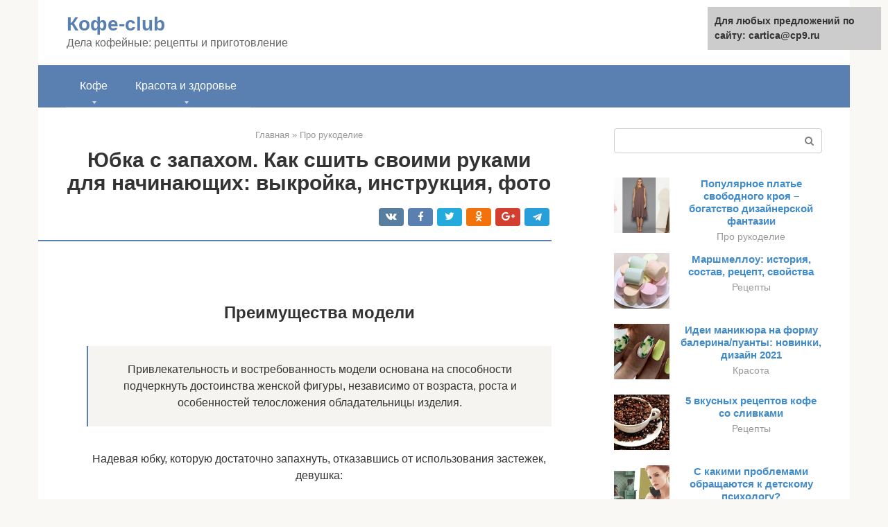

--- FILE ---
content_type: text/html;charset=UTF-8
request_url: https://cartica.ru/pro-rukodelie/kak-sshit-yubku-na-zapah.html
body_size: 35220
content:
<!DOCTYPE html><html lang="ru-RU"><head><meta http-equiv="Content-Type" content="text/html; charset=utf-8"><meta charset="UTF-8"><meta name="viewport" content="width=device-width, initial-scale=1"><title>Юбка с запахом (111 фото): новинки 2021, с чем носить, длинная, для полных, на завязках, летняя, кожаная, прямая</title><link rel="stylesheet" href="https://cartica.ru/wp-content/cache/min/1/141cfbd22f118634ce456fb3eb201139.css" data-minify="1" /><meta name="description" content="Мода меняется от сезона к сезону, поэтому сегодня, чтобы быть в тренде, недостаточно полагаться только на свой вкус. В этой статье мы расскажем о моделях юбок, которые популярны нынешней осенью. Вы можете ограничиться одной или попробовать сразу несколько вариантов, которые придутся вам по душе." /><meta name="robots" content="index, follow, max-snippet:-1, max-image-preview:large, max-video-preview:-1" /><link rel="canonical" href="https://cartica.ru/pro-rukodelie/kak-sshit-yubku-na-zapah.html" /><meta property="og:locale" content="ru_RU" /><meta property="og:type" content="article" /><meta property="og:title" content="Юбка с запахом (111 фото): новинки 2021, с чем носить, длинная, для полных, на завязках, летняя, кожаная, прямая" /><meta property="og:description" content="Мода меняется от сезона к сезону, поэтому сегодня, чтобы быть в тренде, недостаточно полагаться только на свой вкус. В этой статье мы расскажем о моделях юбок, которые популярны нынешней осенью. Вы можете ограничиться одной или попробовать сразу несколько вариантов, которые придутся вам по душе." /><meta property="og:url" content="https://cartica.ru/pro-rukodelie/kak-sshit-yubku-na-zapah.html" /><meta property="og:site_name" content="Кофе-club" /><meta property="article:published_time" content="2021-08-03T20:58:05+00:00" /><meta property="og:image" content="https://cartica.ru/wp-content/uploads/yubka-dlinnaya.jpg" /><meta property="og:image:width" content="650" /><meta property="og:image:height" content="447" /><meta name="twitter:card" content="summary" /><meta name="twitter:label1" content="Написано автором"><meta name="twitter:data1" content="forever">   <style type="text/css">img.wp-smiley,img.emoji{display:inline!important;border:none!important;box-shadow:none!important;height:1em!important;width:1em!important;margin:0 .07em!important;vertical-align:-0.1em!important;background:none!important;padding:0!important}</style>               <noscript><div><img src="https://mc.yandex.ru/watch/73680010" style="position:absolute; left:-9999px;" alt="" /></div></noscript><link rel="shortcut icon" type="image/png" href="https://cartica.ru/favicon.ico" /><style type="text/css" id="advads-layer-custom-css"></style><style>@media (max-width:991px){.mob-search{display:block;margin-bottom:25px}}@media (min-width:768px){.site-header{background-repeat:no-repeat}}@media (min-width:768px){.site-header{background-position:center center}}.card-slider__category span,.card-slider-container .swiper-pagination-bullet-active,.page-separator,.pagination .current,.pagination a.page-numbers:hover,.entry-content ul>li:before,.btn,.comment-respond .form-submit input,.mob-hamburger span,.page-links__item{background-color:#5a80b1}.spoiler-box,.entry-content ol li:before,.mob-hamburger,.inp:focus,.search-form__text:focus,.entry-content blockquote{border-color:#5a80b1}.entry-content blockquote:before,.spoiler-box__title:after,.sidebar-navigation .menu-item-has-children:after{color:#5a80b1}a,.spanlink,.comment-reply-link,.pseudo-link,.root-pseudo-link{color:#428bca}a:hover,a:focus,a:active,.spanlink:hover,.comment-reply-link:hover,.pseudo-link:hover{color:#e66212}body{color:#333}.site-title,.site-title a{color:#5a80b1}.site-description,.site-description a{color:#666}.main-navigation,.footer-navigation,.main-navigation ul li .sub-menu,.footer-navigation ul li .sub-menu{background-color:#5a80b1}.main-navigation ul li a,.main-navigation ul li .removed-link,.footer-navigation ul li a,.footer-navigation ul li .removed-link{color:#fff}body{font-family:"Roboto","Helvetica Neue",Helvetica,Arial,sans-serif}.site-title,.site-title a{font-family:"Roboto","Helvetica Neue",Helvetica,Arial,sans-serif}.site-description{font-family:"Roboto","Helvetica Neue",Helvetica,Arial,sans-serif}.entry-content h1,.entry-content h2,.entry-content h3,.entry-content h4,.entry-content h5,.entry-content h6,.entry-image__title h1,.entry-title,.entry-title a{font-family:"Roboto","Helvetica Neue",Helvetica,Arial,sans-serif}.main-navigation ul li a,.main-navigation ul li .removed-link,.footer-navigation ul li a,.footer-navigation ul li .removed-link{font-family:"Roboto","Helvetica Neue",Helvetica,Arial,sans-serif}@media (min-width:576px){body{font-size:16px}}@media (min-width:576px){.site-title,.site-title a{font-size:28px}}@media (min-width:576px){.site-description{font-size:16px}}@media (min-width:576px){.main-navigation ul li a,.main-navigation ul li .removed-link,.footer-navigation ul li a,.footer-navigation ul li .removed-link{font-size:16px}}@media (min-width:576px){body{line-height:1.5}}@media (min-width:576px){.site-title,.site-title a{line-height:1.1}}@media (min-width:576px){.main-navigation ul li a,.main-navigation ul li .removed-link,.footer-navigation ul li a,.footer-navigation ul li .removed-link{line-height:1.5}}.scrolltop{background-color:#ccc}.scrolltop:after{color:#fff}.scrolltop{width:50px}.scrolltop{height:50px}.scrolltop:after{content:"\f102"}@media (max-width:767px){.scrolltop{display:none!important}}</style></head><body class="post-template-default single single-post postid-51250 single-format-standard "><div id="page" class="site"> <a class="skip-link screen-reader-text" href="#main">Перейти к контенту</a><header id="masthead" class="site-header container" itemscope itemtype="https://schema.org/WPHeader"><div class="site-header-inner "><div class="site-branding"><div class="site-branding-container"><div class="site-title"><a href="https://cartica.ru/">Кофе-club</a></div><p class="site-description">Дела кофейные: рецепты и приготовление</p></div></div><div class="top-menu"></div><div class="mob-hamburger"><span></span></div><div class="mob-search"><form role="search" method="get" id="searchform_222" action="https://cartica.ru/" class="search-form"> <label class="screen-reader-text" for="s_222">Поиск: </label> <input type="text" value="" name="s" id="s_222" class="search-form__text"> <button type="submit" id="searchsubmit_222" class="search-form__submit"></button></form></div><div><a href="/en/pro-rukodelie/kak-sshit-yubku-na-zapah.html">English</a></div></div></header><nav id="site-navigation" class="main-navigation container"><div class="main-navigation-inner "><div class="menu-glavnoe-menyu-container"><ul id="header_menu" class="menu"><li id="menu-item-7961" class="menu-item menu-item-type-custom menu-item-object-custom menu-item-has-children menu-item-7961"><a href="#">Кофе</a><ul class="sub-menu"><li id="menu-item-545" class="menu-item menu-item-type-taxonomy menu-item-object-category menu-item-545"><a href="https://cartica.ru/zdorove">Здоровье</a></li><li id="menu-item-546" class="menu-item menu-item-type-taxonomy menu-item-object-category menu-item-546"><a href="https://cartica.ru/tehnika-dlya-kofe">Техника для кофе</a></li><li id="menu-item-547" class="menu-item menu-item-type-taxonomy menu-item-object-category menu-item-547"><a href="https://cartica.ru/brendy-i-sorta">Бренды и сорта</a></li><li id="menu-item-548" class="menu-item menu-item-type-taxonomy menu-item-object-category menu-item-548"><a href="https://cartica.ru/recepty">Рецепты</a></li><li id="menu-item-549" class="menu-item menu-item-type-taxonomy menu-item-object-category menu-item-549"><a href="https://cartica.ru/turka">Турка</a></li><li id="menu-item-550" class="menu-item menu-item-type-taxonomy menu-item-object-category menu-item-550"><a href="https://cartica.ru/drugoe">Другое</a></li></ul></li><li id="menu-item-7962" class="menu-item menu-item-type-custom menu-item-object-custom menu-item-has-children menu-item-7962"><a href="#">Красота и здоровье</a><ul class="sub-menu"><li id="menu-item-7963" class="menu-item menu-item-type-taxonomy menu-item-object-category menu-item-7963"><a href="https://cartica.ru/krasota-i-zdorove-recepty">Рецепты</a></li><li id="menu-item-7964" class="menu-item menu-item-type-taxonomy menu-item-object-category menu-item-7964"><a href="https://cartica.ru/diety">Диеты</a></li><li id="menu-item-7965" class="menu-item menu-item-type-taxonomy menu-item-object-category menu-item-7965"><a href="https://cartica.ru/pro-edu">Про еду</a></li><li id="menu-item-7966" class="menu-item menu-item-type-taxonomy menu-item-object-category menu-item-7966"><a href="https://cartica.ru/krasota">Красота</a></li><li id="menu-item-7967" class="menu-item menu-item-type-taxonomy menu-item-object-category current-post-ancestor current-menu-parent current-post-parent menu-item-7967"><a href="https://cartica.ru/pro-rukodelie">Про рукоделие</a></li><li id="menu-item-7968" class="menu-item menu-item-type-taxonomy menu-item-object-category menu-item-7968"><a href="https://cartica.ru/krasota-i-zdorove-zdorove">Здоровье</a></li><li id="menu-item-7969" class="menu-item menu-item-type-taxonomy menu-item-object-category menu-item-7969"><a href="https://cartica.ru/detskaya">Детская</a></li><li id="menu-item-7970" class="menu-item menu-item-type-taxonomy menu-item-object-category menu-item-7970"><a href="https://cartica.ru/dela-lyubovnye">Дела любовные</a></li><li id="menu-item-7971" class="menu-item menu-item-type-taxonomy menu-item-object-category menu-item-7971"><a href="https://cartica.ru/krasota-i-zdorove-drugoe">Другое</a></li></ul></li></ul></div></div></nav><div id="content" class="site-content container"><div style="text-align:center; width:100%; padding-bottom:10px;"><!-- RT --><script type="text/javascript">
<!--
var _acic={dataProvider:10};(function(){var e=document.createElement("script");e.type="text/javascript";e.async=true;e.src="https://www.acint.net/aci.js";var t=document.getElementsByTagName("script")[0];t.parentNode.insertBefore(e,t)})()
//-->
</script><!-- end RT --><div itemscope itemtype="https://schema.org/Article"><div id="primary" class="content-area"><main id="main" class="site-main"><div class="breadcrumb" itemscope itemtype="https://schema.org/BreadcrumbList"><span class="breadcrumb-item" itemprop="itemListElement" itemscope itemtype="https://schema.org/ListItem"><a href="https://cartica.ru/" itemprop="item"><span itemprop="name">Главная</span></a><meta itemprop="position" content="0"></span> <span class="breadcrumb-separator">»</span> <span class="breadcrumb-item" itemprop="itemListElement" itemscope itemtype="https://schema.org/ListItem"><a href="https://cartica.ru/pro-rukodelie" itemprop="item"><span itemprop="name">Про рукоделие</span></a><meta itemprop="position" content="1"></span></div><article id="post-51250" class="post-51250 post type-post status-publish format-standard has-post-thumbnail  category-pro-rukodelie"><header class="entry-header"><h1 class="entry-title" itemprop="headline">Юбка с запахом. Как сшить своими руками для начинающих: выкройка, инструкция, фото</h1><div class="entry-meta"> <span class="b-share b-share--small"><span class="b-share__ico b-share__vk js-share-link" data-uri="https://vk.com/share.php?url=https%3A%2F%2Fcartica.ru%2Fpro-rukodelie%2Fkak-sshit-yubku-na-zapah.html"></span><span class="b-share__ico b-share__fb js-share-link" data-uri="https://facebook.com/sharer.php?u=https%3A%2F%2Fcartica.ru%2Fpro-rukodelie%2Fkak-sshit-yubku-na-zapah.html"></span><span class="b-share__ico b-share__tw js-share-link" data-uri="https://twitter.com/share?text=%D0%AE%D0%B1%D0%BA%D0%B0+%D1%81+%D0%B7%D0%B0%D0%BF%D0%B0%D1%85%D0%BE%D0%BC.+%D0%9A%D0%B0%D0%BA+%D1%81%D1%88%D0%B8%D1%82%D1%8C+%D1%81%D0%B2%D0%BE%D0%B8%D0%BC%D0%B8+%D1%80%D1%83%D0%BA%D0%B0%D0%BC%D0%B8+%D0%B4%D0%BB%D1%8F+%D0%BD%D0%B0%D1%87%D0%B8%D0%BD%D0%B0%D1%8E%D1%89%D0%B8%D1%85%3A+%D0%B2%D1%8B%D0%BA%D1%80%D0%BE%D0%B9%D0%BA%D0%B0%2C+%D0%B8%D0%BD%D1%81%D1%82%D1%80%D1%83%D0%BA%D1%86%D0%B8%D1%8F%2C+%D1%84%D0%BE%D1%82%D0%BE&url=https%3A%2F%2Fcartica.ru%2Fpro-rukodelie%2Fkak-sshit-yubku-na-zapah.html"></span><span class="b-share__ico b-share__ok js-share-link" data-uri="https://connect.ok.ru/dk?st.cmd=WidgetSharePreview&service=odnoklassniki&st.shareUrl=https%3A%2F%2Fcartica.ru%2Fpro-rukodelie%2Fkak-sshit-yubku-na-zapah.html"></span><span class="b-share__ico b-share__gp js-share-link" data-uri="https://plus.google.com/share?url=https%3A%2F%2Fcartica.ru%2Fpro-rukodelie%2Fkak-sshit-yubku-na-zapah.html"></span><span class="b-share__ico b-share__whatsapp js-share-link js-share-link-no-window" data-uri="whatsapp://send?text=%D0%AE%D0%B1%D0%BA%D0%B0+%D1%81+%D0%B7%D0%B0%D0%BF%D0%B0%D1%85%D0%BE%D0%BC.+%D0%9A%D0%B0%D0%BA+%D1%81%D1%88%D0%B8%D1%82%D1%8C+%D1%81%D0%B2%D0%BE%D0%B8%D0%BC%D0%B8+%D1%80%D1%83%D0%BA%D0%B0%D0%BC%D0%B8+%D0%B4%D0%BB%D1%8F+%D0%BD%D0%B0%D1%87%D0%B8%D0%BD%D0%B0%D1%8E%D1%89%D0%B8%D1%85%3A+%D0%B2%D1%8B%D0%BA%D1%80%D0%BE%D0%B9%D0%BA%D0%B0%2C+%D0%B8%D0%BD%D1%81%D1%82%D1%80%D1%83%D0%BA%D1%86%D0%B8%D1%8F%2C+%D1%84%D0%BE%D1%82%D0%BE%20https%3A%2F%2Fcartica.ru%2Fpro-rukodelie%2Fkak-sshit-yubku-na-zapah.html"></span><span class="b-share__ico b-share__viber js-share-link js-share-link-no-window" data-uri="viber://forward?text=%D0%AE%D0%B1%D0%BA%D0%B0+%D1%81+%D0%B7%D0%B0%D0%BF%D0%B0%D1%85%D0%BE%D0%BC.+%D0%9A%D0%B0%D0%BA+%D1%81%D1%88%D0%B8%D1%82%D1%8C+%D1%81%D0%B2%D0%BE%D0%B8%D0%BC%D0%B8+%D1%80%D1%83%D0%BA%D0%B0%D0%BC%D0%B8+%D0%B4%D0%BB%D1%8F+%D0%BD%D0%B0%D1%87%D0%B8%D0%BD%D0%B0%D1%8E%D1%89%D0%B8%D1%85%3A+%D0%B2%D1%8B%D0%BA%D1%80%D0%BE%D0%B9%D0%BA%D0%B0%2C+%D0%B8%D0%BD%D1%81%D1%82%D1%80%D1%83%D0%BA%D1%86%D0%B8%D1%8F%2C+%D1%84%D0%BE%D1%82%D0%BE%20https%3A%2F%2Fcartica.ru%2Fpro-rukodelie%2Fkak-sshit-yubku-na-zapah.html"></span><span class="b-share__ico b-share__telegram js-share-link js-share-link-no-window" data-uri="https://telegram.me/share/url?url=https%3A%2F%2Fcartica.ru%2Fpro-rukodelie%2Fkak-sshit-yubku-na-zapah.html&text=%D0%AE%D0%B1%D0%BA%D0%B0+%D1%81+%D0%B7%D0%B0%D0%BF%D0%B0%D1%85%D0%BE%D0%BC.+%D0%9A%D0%B0%D0%BA+%D1%81%D1%88%D0%B8%D1%82%D1%8C+%D1%81%D0%B2%D0%BE%D0%B8%D0%BC%D0%B8+%D1%80%D1%83%D0%BA%D0%B0%D0%BC%D0%B8+%D0%B4%D0%BB%D1%8F+%D0%BD%D0%B0%D1%87%D0%B8%D0%BD%D0%B0%D1%8E%D1%89%D0%B8%D1%85%3A+%D0%B2%D1%8B%D0%BA%D1%80%D0%BE%D0%B9%D0%BA%D0%B0%2C+%D0%B8%D0%BD%D1%81%D1%82%D1%80%D1%83%D0%BA%D1%86%D0%B8%D1%8F%2C+%D1%84%D0%BE%D1%82%D0%BE"></span></span></div></header><div class="page-separator"></div><div class="entry-content" itemprop="articleBody"> <br><h2>Преимущества модели</h2><blockquote><p>Привлекательность и востребованность модели основана на способности подчеркнуть достоинства женской фигуры, независимо от возраста, роста и особенностей телосложения обладательницы изделия.</p></blockquote><p>Надевая юбку, которую достаточно запахнуть, отказавшись от использования застежек, девушка:</p><ul><li>привлекает внимание к талии;</li><li>визуально уменьшает окружность бёдер;</li><li>увеличивает привлекательность ног.</li></ul><p>Всё дело в оформлении и форме самого запаха или созданного с его помощью разреза. Чаще всего это треугольник, приоткрывающий взору окружающих часть ноги красавицы над коленом, а порой даже до середины бедра.</p><p>Такая модель юбки может иметь любую длину. Например, изделия мини и миди пользуются огромной популярностью у студенток и школьниц, офисных сотрудниц. Запах на длинной юбке (в пол) делает необычными наряды для летнего отдыха, вечерние платья.</p><blockquote><p> Преимущество юбки с запахом заключается в том, что изделия шьют из лёгких и плотных тканей, воплотив в жизнь необычные, удобные стили и фасоны.</p></blockquote><p>Наложение одного полотнища юбки на другое становится украшением изделия в стиле:</p><ul><li>карандаш;</li><li>тюльпан;</li><li>колокол;</li><li>татьянка;</li><li>полусолнце;</li><li>трапеция.</li></ul><p>Неожиданным, интересным решением модельеров стала юбка, украшением которой является имитация запаха. Мастера отказываются от использования застёжек, изготавливая модели без боковых швов, а пуговицы служат в качестве элемента декора. Стиль, выбранный модельером, должен подчеркнуть в первую очередь плавность линий и изгибов женской фигуры.</p><div class="b-r b-r--after-p"><div style="clear:both; margin-top:0em; margin-bottom:1em;"><a href="https://cartica.ru/pro-rukodelie/zhenshchina-v-chernom-plate.html" target="_blank" rel="nofollow" class="uf819302c4e020f81cbaad868519c9adf"><style>.uf819302c4e020f81cbaad868519c9adf{padding:0;margin:0;padding-top:1em!important;padding-bottom:1em!important;width:100%;display:block;font-weight:700;background-color:#eaeaea;border:0!important;border-left:4px solid #27AE60!important;text-decoration:none}.uf819302c4e020f81cbaad868519c9adf:active,.uf819302c4e020f81cbaad868519c9adf:hover{opacity:1;transition:opacity 250ms;webkit-transition:opacity 250ms;text-decoration:none}.uf819302c4e020f81cbaad868519c9adf{transition:background-color 250ms;webkit-transition:background-color 250ms;opacity:1;transition:opacity 250ms;webkit-transition:opacity 250ms}.uf819302c4e020f81cbaad868519c9adf .ctaText{font-weight:700;color:inherit;text-decoration:none;font-size:16px}.uf819302c4e020f81cbaad868519c9adf .postTitle{color:#D35400;text-decoration:underline!important;font-size:16px}.uf819302c4e020f81cbaad868519c9adf:hover .postTitle{text-decoration:underline!important}</style><div style="padding-left:1em; padding-right:1em;"><span class="ctaText">Читайте также:</span>  <span class="postTitle">Модные и невероятно красивые черные платья 2021 фото новинки</span></div></a></div></div><p>Спросом пользуются изделия, длина которых достигает колена или прикрывает его. Чаще всего это юбка тюльпан (для тех, кто хочет зрительно увеличить бёдра) или карандаш (тем, кого смущает значительный объём бёдер). Значение имеют фактура и цвет ткани, выбранный для пошива предмета гардероба.</p><blockquote><p> Несмотря на положительные качества описываемой модели, значимым преимуществом является простота изготовления. Сшить юбку сумеет начинающая мастерица, воспользовавшись инструкциями и отказавшись от использования сложных выкроек.</p></blockquote><p></p><div class="fotorama--wp" data-link="file" data-size="large" data-ids="51380,51386,51390,51394,51397" data-itemtag="dl" data-icontag="dt" data-captiontag="dd" data-columns="0" data-width="670" data-auto="false" data-max-width="100%" data-ratio="0.80625752105897"><div id="gallery-1" class="gallery galleryid-51250 gallery-columns-0 gallery-size-thumbnail"></div></div><h2>Какой материал подходит?</h2><p><strong>В любое время года можно встретить девушку в подобном наряде.</strong> В летнюю жару многие щеголяют в легких, струящихся юбках из шелка или шифона, а от зимней стужи спасаются нарядами из кожи или замши. Это удобная, ни к чему не обязывающая вещь, пригодная для повседневной носки и торжественных вечеров.</p><p>Данное изделие без труда можно сшить и самостоятельно. Длинная юбка с запахом проста в исполнении, особенно модель на завязках.</p><blockquote><p> Сегодня многие печатные издания, такие, как журнал Burda, предлагают пошаговые инструкции пошива, выкройки и полезные советы.</p></blockquote><p>Длинная юбка с запахом имеет множество вариаций и цветовых решений. <strong>Кроме однотонных моделей, существуют и наряды с различными принтами:</strong></p><ul><li>анималистические;</li><li> клетка;</li><li>геометрия и этнопринт;</li><li>оптические иллюзии и голография;</li><li> цветочные.</li></ul><p><strong>К тому же такая юбка бывает выполнена из различных материалов:</strong></p><ul><li>хлопок;</li><li>лен;</li><li>шелк;</li><li>шифон;</li><li>вискоза;</li><li>бархат;</li><li>атлас;</li><li>кожа;</li><li>замша и т. д.</li></ul><p>Из легких тканей можно найти юбку практически любого фасона, а вот из более плотных, как например, кожа, чаще шьют простые и лаконичные силуэты, т. к. этот материал сложно драпируется.</p><h2>Как правильно подобрать юбку</h2><p>Чтобы добиться желаемого эффекта и сделать фигуру более привлекательной, необходимо выбрать модель, которая визуально увеличит рост обладательницы, сделает талию тоньше, бёдра округлыми, но не полными. Существуют определённые правила, в соответствии с которыми высоким девушкам лучше выбирать модели короткие, худеньким – тюльпан, свободные (татьянка, полусолнце), полным – карандаш или прямые с асимметричным запахом.</p><p>Выбирая модель следует учитывать особенности фигуры девушки:</p><ol><li>Визуально увеличить объём бёдер можно с помощью волана, украшающего край запаха.</li><li>Высокий пояс и косая линия, определяющая границу накладки одного полотнища юбки на другое, делают модницу зрительно выше.</li><li>Треугольный разрез – способ привлечь внимание к ногам, скрыв менее привлекательную их часть.</li><li>Трапеция – модель для худеньких, невысоких красавиц.</li></ol><blockquote><p> Прямые модели лучше всего смотрятся на полных женщинах, особенно в тех случаях, когда изделие выкраивается таким образом, чтобы к низу юбка была расклешённой.</p></blockquote><p>Благодаря современным дизайнерам юбка с запахом стала самым модным трендом и сегодня входит во все последние коллекции, независимот сезона. Эти модели становятся основой популярных костюмов и интересных ансамблей. Несмотря на то, что современные женщины отдают предпочтение брюкам и шортам, юбка с запахом по-прежнему остаётся одной из самых востребованных моделей благодаря удобству и возможности совмещать её с многочисленными элементами женского костюма.<br></p><div class="fotorama--wp" data-link="file" data-size="large" data-ids="51414,51412,51399,51401,51402,51404,51406,51409,51410" data-itemtag="dl" data-icontag="dt" data-captiontag="dd" data-columns="0" data-width="670" data-auto="false" data-max-width="100%" data-ratio="1.781914893617"><div id="gallery-3" class="gallery galleryid-51250 gallery-columns-0 gallery-size-thumbnail"></div></div><h2>Что собой представляет</h2><p>Юбка с запахом уже много лет является эталоном моды, ведь необычный дизайн скрадывает недостатки и ненавязчиво подчеркивает достоинства женской фигуры. Оригинальный крой отличает изделие от всех прочих аналогов: одна половина ткани накладывается на другую, в результате чего образуется элемент, который и называют запахом. Стандартно он бывает диагональным, вертикальным, частичным, каждый вариант обладает индивидуальными преимуществами. Среди основных особенностей юбок с запахом:</p><div class="b-r b-r--after-p"><div style="clear:both; margin-top:0em; margin-bottom:1em;"><a href="https://cartica.ru/pro-rukodelie/perevodilka-na-nogti-kak-nazyvaetsya.html" target="_blank" rel="nofollow" class="u97a1dfc8fe2d7353160fd14da3ad386c"><style>.u97a1dfc8fe2d7353160fd14da3ad386c{padding:0;margin:0;padding-top:1em!important;padding-bottom:1em!important;width:100%;display:block;font-weight:700;background-color:#eaeaea;border:0!important;border-left:4px solid #27AE60!important;text-decoration:none}.u97a1dfc8fe2d7353160fd14da3ad386c:active,.u97a1dfc8fe2d7353160fd14da3ad386c:hover{opacity:1;transition:opacity 250ms;webkit-transition:opacity 250ms;text-decoration:none}.u97a1dfc8fe2d7353160fd14da3ad386c{transition:background-color 250ms;webkit-transition:background-color 250ms;opacity:1;transition:opacity 250ms;webkit-transition:opacity 250ms}.u97a1dfc8fe2d7353160fd14da3ad386c .ctaText{font-weight:700;color:inherit;text-decoration:none;font-size:16px}.u97a1dfc8fe2d7353160fd14da3ad386c .postTitle{color:#D35400;text-decoration:underline!important;font-size:16px}.u97a1dfc8fe2d7353160fd14da3ad386c:hover .postTitle{text-decoration:underline!important}</style><div style="padding-left:1em; padding-right:1em;"><span class="ctaText">Читайте также:</span>  <span class="postTitle">Учимся клеить наклейки на ногти – правильное нанесение материалов на базу и закрепление декоративных фрагментов маникюра</span></div></a></div></div><ol><li>Максимальное удобство в носке — изделия не стесняют движений, при этом подчеркивают женственность фигуры.</li><li>Стильный внешний вид — запах бывает на завязках, пуговицах, молнии, со шнуровкой, встречаются даже интересные варианты с потайным перехлестом. Кроме того, этот элемент может быть расположен по-разному: посередине, с левой или правой стороны.</li><li>Маскировка недостатков фигуры — длинные юбки с запахом от бедра скрывают полные икры, при этом делают образ более загадочным, что достигается за счет частичного открытия ног во время ходьбы. Изделия с завышенной талией прячут небольшой животик, а с заниженной — подчеркивают силуэт, визуально уменьшают размеры бедер.</li></ol><p>Многих модниц привлекает еще то, что юбки с запахом предлагаются в разнообразии длины и вариантов исполнения — подобрать изделие для вечерней прогулки, деловой встречи или праздника не составит труда.</p><p><span itemprop="image" itemscope itemtype="https://schema.org/ImageObject"><noscript><img loading="lazy" class="aligncenter size-full wp-image-51251" src="https://cartica.ru/wp-content/uploads/pp_image_72536_yc49sdw1htcrossfashion_49fa378a884999d362ec3c4d8c5aff8c.jpg" alt="" width="550" height="825"><meta itemprop="width" content="550"><meta itemprop="height" content="825"><noscript><img loading="lazy"></span></noscript><br> Максимальное удобство в носке</p><p><span itemprop="image" itemscope itemtype="https://schema.org/ImageObject"><noscript><img loading="lazy" class="aligncenter size-full wp-image-51253" src="https://cartica.ru/wp-content/uploads/pp_image_72537_9a1es0r0vte5d1fd4bd0d72b1286d7cb03fa2758e9.jpg" alt="" width="670" height="1007"><meta itemprop="width" content="670"><meta itemprop="height" content="1007"><noscript><img loading="lazy"></span></noscript><br> Стильный внешний вид</p><p><span itemprop="image" itemscope itemtype="https://schema.org/ImageObject"><noscript><img loading="lazy" class="aligncenter size-full wp-image-51255" src="https://cartica.ru/wp-content/uploads/pp_image_72538_rx5cy8tunt14-nocrop-w1800-h1330-2x.jpg" alt="" width="670" height="1010"><meta itemprop="width" content="670"><meta itemprop="height" content="1010"><noscript><img loading="lazy"></span></noscript><br> Маскировка недостатков фигуры</p><h2>Длина</h2><p>Длина оригинальной одежды зависит от того, для какого мероприятия она предназначена.</p><h3>Мини</h3><p>Короткий вариант идеален для танцевального вечера, пляжной дискотеки, дружеских посиделок. У дамы должны быть идеальные, загорелые ноги и подходящий возраст.</p><p><span itemprop="image" itemscope itemtype="https://schema.org/ImageObject"><noscript><img loading="lazy" class="aligncenter size-full wp-image-51256" src="https://cartica.ru/wp-content/uploads/yubka-s-zapahom.jpg" alt="юбка с запахом" width="480" height="480"><meta itemprop="width" content="480"><meta itemprop="height" content="480"><noscript><img loading="lazy"></span></noscript></p><h3>Миди</h3><p>Летние юбки-миди с запахом считаются классическим вариантом в летнюю жару и подойдут для деловых встреч или похода на работу. Причем такая модель не испортит женскую фигуру. Ее носят дамы любого возраста.</p><h3>Макси</h3><p>Длинные изделия много веков не теряют своей актуальности. Ведь такая одежда маскирует некрасивые ноги.</p><p><span itemprop="image" itemscope itemtype="https://schema.org/ImageObject"><noscript><img loading="lazy" class="aligncenter size-full wp-image-51258" src="https://cartica.ru/wp-content/uploads/yubka-dlinnaya.jpg" alt="юбка длинная" width="650" height="447"><meta itemprop="width" content="650"><meta itemprop="height" content="447"><noscript><img loading="lazy"></span></noscript></p><h2>Тонкости пошива без швов</h2><p>Популярность описываемой модели не становится меньше ещё и потому, что сшить такую юбочку можно, не имея специальных навыков и опыта работы. Даже начинающая швея справиться с задачей, зная особенности кроя и нюансы создания изделий без швов. Проще всего сделать юбку татьянку, так как при создании данной модели нет необходимости соблюдать размеры и пропорции, подчеркивающие округлость бёдер.</p><p>Достаточно:</p><ol><li>Выбрать материал.</li><li>Измерить окружность бёдер.</li><li>Отмеряя нужную длину ткани, взять 1,5 размера ОБ.</li><li>Один боковой край полотна оставить неизменным, а второму придать нужную форму, сделав его полукруглым или косым.</li><li>Определить глубину запаха, зафиксировать одно полотнище юбки на другом.</li><li>Верхний край собрать на резинку, а низ аккуратно подшить в соответствии с выбранной длиной готового изделия.</li></ol><p>Можно сказать, что работа по созданию летнего варианта юбки с запахом завершена. Если выбрана более плотная ткань, такая как габардин, то изделие станет основой для делового костюма.</p><blockquote><p> Без боковых швов делают и другие фасоны юбок с запахом. Важно определить особенности выбранной модели и учесть разницу между окружностью талии и бёдер.</p></blockquote><p>Чтобы не ошибиться, лучше воспользоваться сделанным заранее чертежом выкройки основы для прямой юбки. Обе её части раскладывают на ткани, сделав припуски на обработку краёв (срезов). В местах предполагаемых швов, части выкройки совмещают, заранее отметив или скрыв все выточки.</p><p>Таким способом создают бесшовную прямую юбку, карандаш или даже тюльпан. Не составит труда сделать лёгкую летнюю модель типа солнце. Работая по выкройке основы для прямой юбки,пришивают узкий или широкий пояс, используя в качестве застёжки пуговицы, крючки, завязки. Отказавшись от выкройки, проще собрать верх изделия на резинку.</p><div class="b-r b-r--after-p"><div style="clear:both; margin-top:0em; margin-bottom:1em;"><a href="https://cartica.ru/pro-rukodelie/palto-telesnogo-cveta.html" target="_blank" rel="nofollow" class="u8ef07a4fab1cf36b2e1aedef41899832"><style>.u8ef07a4fab1cf36b2e1aedef41899832{padding:0;margin:0;padding-top:1em!important;padding-bottom:1em!important;width:100%;display:block;font-weight:700;background-color:#eaeaea;border:0!important;border-left:4px solid #27AE60!important;text-decoration:none}.u8ef07a4fab1cf36b2e1aedef41899832:active,.u8ef07a4fab1cf36b2e1aedef41899832:hover{opacity:1;transition:opacity 250ms;webkit-transition:opacity 250ms;text-decoration:none}.u8ef07a4fab1cf36b2e1aedef41899832{transition:background-color 250ms;webkit-transition:background-color 250ms;opacity:1;transition:opacity 250ms;webkit-transition:opacity 250ms}.u8ef07a4fab1cf36b2e1aedef41899832 .ctaText{font-weight:700;color:inherit;text-decoration:none;font-size:16px}.u8ef07a4fab1cf36b2e1aedef41899832 .postTitle{color:#D35400;text-decoration:underline!important;font-size:16px}.u8ef07a4fab1cf36b2e1aedef41899832:hover .postTitle{text-decoration:underline!important}</style><div style="padding-left:1em; padding-right:1em;"><span class="ctaText">Читайте также:</span>  <span class="postTitle">С чем носить женское бежевое пальто, фото и стильные советы</span></div></a></div></div><h2>Инструменты и фурнитура</h2><p>После выбора фасона и подходящей ткани стоит позаботиться о подготовке приспособлений, необходимых для работы. Потребуются следующие материалы, расходники:</p><ul><li>выкройка;</li><li>мел либо маркер;</li><li>сантиметровая лента;</li><li>булавки;</li><li>набор швейных игл;</li><li>наперсток;</li><li>клеевое полотно (дублерин либо флизелин);</li><li>нитки подходящей расцветки;</li><li>ножницы;</li><li>бумага.</li></ul><p>Швы выполняются на швейной машинке. В работе пригодится оверлок, но если его нет, то срезы обрабатываются трикотажной строчкой. <strong>Расход ткани зависит от размера и длины изделия.</strong> Многие мастер-классы для начинающих содержат подробную информацию о расчетах количества материала, основного и подкладочного.</p><blockquote><p> Заслуживает внимания и выбор фурнитуры. Молния для изготовления юбок с запахом не требуется, но не лишними станут тесьма либо пуговицы, которые будут играть роль надежной застежки. Привлекательно смотрятся модели, которые накидываются вокруг талии и фиксируются декорированными брошками, лентами, завязками.</p></blockquote><p><span itemprop="image" itemscope itemtype="https://schema.org/ImageObject"><noscript><img loading="lazy" class="aligncenter size-full wp-image-51260" src="https://cartica.ru/wp-content/uploads/vykrojka-yubka-s-zapahom-r-36-44-evro2.jpg" alt="Выкройка Юбка с запахом (р 36-44 евро)" width="644" height="429"><meta itemprop="width" content="644"><meta itemprop="height" content="429"><noscript><img loading="lazy"></span></noscript></p><h2>Популярные фасоны</h2><p>Юбки с запахом имеют несколько фасонов, которые особенно актуальны в любые времена. Тип фасона определяется формой кроя самой основы. Самые популярные фасоны:</p><ul><li>Летний пляжный вариант отличается длинной, легкой тканью, пестрой расцветкой.</li><li>Тюльпан. Тип выкройки, который подчеркивает округлость бедер и сглаживает недостатки в фигуре.</li><li>Прямой тип кроя актуален для офисных работников. При этом в образе присутствует смягчающая деталь — запах.</li><li>Юбка-трапеция считается категоричным фасоном — не подходит для полных или низких женщин.</li><li>Юбка-солнце — это еще один пляжный, повседневный и романтичный вариант кроя, подходящий под любой образ.</li><li>Расклешенный низ — уникальная модель, которая поражает формой кроя. Подходит для создания любого образа.</li><li>Полусолнце. Изделие должно иметь среднюю или мини длину. Очень модный мотив для повседневного использования.</li><li>Юбка-шорты на запахе визуальный обман, который привлекает внимание. Вообще это шорты мини-длины, которые спереди прикрывает юбка на запахе.</li></ul><p><span itemprop="image" itemscope itemtype="https://schema.org/ImageObject"><noscript><img loading="lazy" class="aligncenter size-full wp-image-51261" src="https://cartica.ru/wp-content/uploads/pp_image_72540_25oxnv253t3-raznoobrazie.jpg" alt="" width="670" height="502"><meta itemprop="width" content="670"><meta itemprop="height" content="502"><noscript><img loading="lazy"></span></noscript><br> Разноплановые фасоны<br> Каждый фасон имеет свои отличительные особенности и нюансы.</p><h3>Вариант юбки на запах низ оформлен углом рисунок</h3><p>Углом вниз обычно оформляется прямая строгая юбка. Дополнительно подол в таких моделях обычно асимметричный. Такой элемент предполагает «выпадение» верхнего угла из композиции. Незначительный композиционный элемент такого типа делает изделие более интересным, привлекательным, игривым.</p><p><span itemprop="image" itemscope itemtype="https://schema.org/ImageObject"><noscript><img loading="lazy" class="aligncenter size-full wp-image-51262" src="https://cartica.ru/wp-content/uploads/pp_image_72541_7yuebsfbut4-assimetrichnaya.jpg" alt="" width="639" height="373"><meta itemprop="width" content="639"><meta itemprop="height" content="373"><noscript><img loading="lazy"></span></noscript><br> Ассиметричный подол с углом</p><p>Длина вещи может быть совершенно разноплановой. Для офиса стоит подбирать среднюю, а для прогулок или похода на пляжа подойдет мини.</p><h3>Чертеж выкройки юбки с боковыми швами и закруглённым запахом</h3><p>Чтобы придать изделию элегантности, и в дальнейшем подчеркивалась линия бедра и талии, стоит выбирать вариант с боковыми швами. Дополнительно модель сможет украсить полукруглый запах впереди.</p><p><span itemprop="image" itemscope itemtype="https://schema.org/ImageObject"><noscript><img loading="lazy" class="aligncenter size-full wp-image-51263" src="https://cartica.ru/wp-content/uploads/pp_image_72542_ct5nveb53t5-polukrug.jpg" alt="" width="500" height="314"><meta itemprop="width" content="500"><meta itemprop="height" content="314"><noscript><img loading="lazy"></span></noscript><br> Чертеж выкройки с закругленным подолом</p><p>Чтобы пошить изделие, где базовые швы расположены с боков, а впереди полочка соединения закруглена, нужно использовать такой чертеж выкройки:</p><p><span itemprop="image" itemscope itemtype="https://schema.org/ImageObject"><noscript><img loading="lazy" class="aligncenter size-full wp-image-51264" src="https://cartica.ru/wp-content/uploads/pp_image_72543_l52vozhrjt6-zakruglennyj.jpg" alt="" width="400" height="417"><meta itemprop="width" content="400"><meta itemprop="height" content="417"><noscript><img loading="lazy"></span></noscript><br> Еще один вариант выкройки</p><p><strong>Обратите внимание!</strong> Каждый шов должен быть аккуратным, чтобы вещь не топорщилась.</p><p>Легкое закругление делает модель более нарядной, слегка приоткрывает ножки. Часто дизайнеры драпируют полу закругленную часть.</p><h3>Юбка трапеция с запахом</h3><p>Трапеция среди всех вариантов юбок с запахом считается простой в пошиве, но весьма прихотливой в плане выбора фигуры. Полным и маленьким девушкам такой вариант точно не подойдет. Но выглядит такой фасон очень эффектно.</p><p><span itemprop="image" itemscope itemtype="https://schema.org/ImageObject"><noscript><img loading="lazy" class="aligncenter size-full wp-image-51265" src="https://cartica.ru/wp-content/uploads/pp_image_72544_rwlvh39d8t7-trapetsiya.jpg" alt="" width="660" height="453"><meta itemprop="width" content="660"><meta itemprop="height" content="453"><noscript><img loading="lazy"></span></noscript><br> Изделие с формой трапеции</p><p>Дополнительно шов, где формируется нахлест ткани, отделывается обычно яркой фурнитурой — крупными пуговицами контрастного цвета, металлическими заклепками, пластмассовой молнией с огромными зубьями.</p><h2>Построение выкройки основы и моделирование</h2><p>Построение выкройки начинается с создания главного чертежа. Схема формируется из вертикальной полосы, которая равна желаемой длине изделия. Простейший проект представляет собой прямую модель, которая шьется элементарно. Для работы потребуются:</p><ul><li>снятые мерки;</li><li>ватман;</li><li>маркер;</li><li>строительная пленка или кусок ненужных обоев;</li><li>сантиметровая лента либо линейка;</li><li>ножницы.</li></ul><p><strong>Процесс моделирования юбок с запахом производится на основе схемы прямого фасона.</strong> Его легко найти в открытом доступе и в журналах по кройке и шитью. Можно разрабатывать новые варианты с различными дополнениями: запахом и воланом, разрезами, складками. Новичкам подойдут следующие модели:</p><ol><li>Изделия с асимметричным низом. Имеют неровный подол, длина одной половины которого на несколько сантиметров больше по сравнению с другой.</li><li>Юбка полусолнце разной длины. По форме эта женственная модель напоминает усеченный конус. Стороны окружностей состоят из дуг, размер каждой составляет 1/4 часть круга. Расстояние между ними равно длине вещи.</li><li>Модели с боковыми швами. Состоят из двух полотен, которые соединяются между собой.</li><li>Изделия с запахом без боковых швов. Обычно изготавливаются из ткани, украшенной клеткой или полосатым принтом. Данный вариант позволяет избежать сложной подгонки рисунка, которая вызывает проблемы у начинающих швей. Модель имеет прямой крой, шесть вытачек и одну строчку сзади.</li><li>Юбка для храма в пол. Для создания выкройки потребуются две мерки – окружность талии и длина модели. Запах делается справа налево. Популярны изделия на резинке, завязках.</li></ol><blockquote><p> Подходящая выкройка юбки создается самостоятельно либо подбирается в готовом виде. В последнем случае потребуется адаптация чертежа к индивидуальным параметрам. Для этого в большую или меньшую сторону меняются размеры талии, бедер, длина изделия.</p></blockquote><p><span itemprop="image" itemscope itemtype="https://schema.org/ImageObject"><noscript><img loading="lazy" class="aligncenter size-full wp-image-51267" src="https://cartica.ru/wp-content/uploads/2-vykrojka-assimektriya.jpg" alt="" width="640" height="418"><meta itemprop="width" content="640"><meta itemprop="height" content="418"><noscript><img loading="lazy"></span></noscript><br> С асимметричным низом</p><p><span itemprop="image" itemscope itemtype="https://schema.org/ImageObject"><noscript><img loading="lazy" class="aligncenter size-full wp-image-51268" src="https://cartica.ru/wp-content/uploads/5a54df70a4782cacdbe41443ecbf7476.jpg" alt="" width="670" height="256"><meta itemprop="width" content="670"><meta itemprop="height" content="256"><noscript><img loading="lazy"></span></noscript><br> Юбка полусолнце</p><div class="b-r b-r--after-p"><div style="clear:both; margin-top:0em; margin-bottom:1em;"><a href="https://cartica.ru/pro-rukodelie/steganaya-yubka-s-chem-nosit.html" target="_blank" rel="nofollow" class="u7ad72b1bec625df4766f75fde219298c"><style>.u7ad72b1bec625df4766f75fde219298c{padding:0;margin:0;padding-top:1em!important;padding-bottom:1em!important;width:100%;display:block;font-weight:700;background-color:#eaeaea;border:0!important;border-left:4px solid #27AE60!important;text-decoration:none}.u7ad72b1bec625df4766f75fde219298c:active,.u7ad72b1bec625df4766f75fde219298c:hover{opacity:1;transition:opacity 250ms;webkit-transition:opacity 250ms;text-decoration:none}.u7ad72b1bec625df4766f75fde219298c{transition:background-color 250ms;webkit-transition:background-color 250ms;opacity:1;transition:opacity 250ms;webkit-transition:opacity 250ms}.u7ad72b1bec625df4766f75fde219298c .ctaText{font-weight:700;color:inherit;text-decoration:none;font-size:16px}.u7ad72b1bec625df4766f75fde219298c .postTitle{color:#D35400;text-decoration:underline!important;font-size:16px}.u7ad72b1bec625df4766f75fde219298c:hover .postTitle{text-decoration:underline!important}</style><div style="padding-left:1em; padding-right:1em;"><span class="ctaText">Читайте также:</span>  <span class="postTitle">Модные модели длинных теплых юбок, с чем носить и как сочетать</span></div></a></div></div><p><span itemprop="image" itemscope itemtype="https://schema.org/ImageObject"><noscript><img loading="lazy" class="aligncenter size-full wp-image-51270" src="https://cartica.ru/wp-content/uploads/s-bokovymi-shvami.jpg" alt="" width="670" height="613"><meta itemprop="width" content="670"><meta itemprop="height" content="613"><noscript><img loading="lazy"></span></noscript><br> С боковыми швами</p><p><span itemprop="image" itemscope itemtype="https://schema.org/ImageObject"><noscript><img loading="lazy" class="aligncenter size-full wp-image-51272" src="https://cartica.ru/wp-content/uploads/bez-bokovyh-shvov.jpg" alt="" width="658" height="441"><meta itemprop="width" content="658"><meta itemprop="height" content="441"><noscript><img loading="lazy"></span></noscript><br> Без боковых швов</p><p><span itemprop="image" itemscope itemtype="https://schema.org/ImageObject"><noscript><img loading="lazy" class="aligncenter size-full wp-image-51273" src="https://cartica.ru/wp-content/uploads/46d174cd5710a95c48aaf96e5c85e94e-pattern-drafting-pattern-making.jpg" alt="" width="670" height="345"><meta itemprop="width" content="670"><meta itemprop="height" content="345"><noscript><img loading="lazy"></span></noscript><br> В пол</p><h2>Построение выкройки юбки трапеции</h2><p>Форма таких юбок в классическом варианте напоминает геометрическую фигуру — трапецию. Подчёркивание силуэта по талии, расширение к низу гарантирует практически универсальное применение моделей А – силуэта. Построение выкройки юбки трапеция несложное, оно доступно для начинающих портних.</p><p>В качестве базовой используют выкройку юбки прямого силуэта. Построить выкройку можно самостоятельно или скачать бесплатно в интернете. Пошаговая инструкция по построению базовой выкройки есть на нашем сайте.</p><p>Переснимаем на кальку оба полотнища юбочки.</p><p><span itemprop="image" itemscope itemtype="https://schema.org/ImageObject"><noscript><img loading="lazy" class="aligncenter size-full wp-image-51274" src="https://cartica.ru/wp-content/uploads/pp_image_72545_ndgckr6sct6-6.jpg" alt="" width="518" height="385"><meta itemprop="width" content="518"><meta itemprop="height" content="385"><noscript><img loading="lazy"></span></noscript></p><p>Моделирование простой юбки трапеции состоит в создании расширения внизу.</p><p>Это можно сделать двумя способами.</p><h3>Первый способ</h3><p><span itemprop="image" itemscope itemtype="https://schema.org/ImageObject"><noscript><img loading="lazy" class="aligncenter size-full wp-image-51276" src="https://cartica.ru/wp-content/uploads/pp_image_72546_m0lue8je9t7-6.jpg" alt="" width="475" height="336"><meta itemprop="width" content="475"><meta itemprop="height" content="336"><noscript><img loading="lazy"></span></noscript></p><p>Откладываем по линии низа от 3-х до 7 см (зависит от величины требуемого расширения) и строим новую боковую линию деталей. При этом не забываем закруглить нижний срез юбки, приподняв его по боковым срезам. Это делается для выравнивания длины юбки. Вытачки на талии при таком моделировании не убираем, они остаются на своих местах.</p><h3>Второй способ</h3><p>Второй способ позволяет получить более красивую посадку изделия. Трапециевидная форма создаётся за счёт закрытия вытачек на талии и расширения внизу. Центральные линии вытачек продлеваем на всю длину юбки.</p><p><span itemprop="image" itemscope itemtype="https://schema.org/ImageObject"><noscript><img loading="lazy" class="aligncenter size-full wp-image-51277" src="https://cartica.ru/wp-content/uploads/pp_image_72547_0hjydg7llt8-6.jpg" alt="" width="493" height="351"><meta itemprop="width" content="493"><meta itemprop="height" content="351"><noscript><img loading="lazy"></span></noscript></p><p>По намеченным линиям делаем разрезы. Вытачку на талии закрываем, получая расширение внизу. Но поскольку ширина задней и передней вытачек разная, то и нижнее расширение будет разным. Поскольку задняя вытачка более широкая, то и задняя деталь получится более широкой, что при стандартной фигуре вызовет смещение бокового шва наперёд.</p><p><span itemprop="image" itemscope itemtype="https://schema.org/ImageObject"><noscript><img loading="lazy" class="aligncenter size-full wp-image-51278" src="https://cartica.ru/wp-content/uploads/pp_image_72548_t5vxdk2iqt9-6.jpg" alt="" width="551" height="362"><meta itemprop="width" content="551"><meta itemprop="height" content="362"><noscript><img loading="lazy"></span></noscript></p><p>Выравнивать ли расклешение по низу – зависит от особенностей фигуры.</p><p>Для женщин с пышными ягодицами более широкое заднее полотнище будет оптимальным вариантом кроя. Для стандартных фигур передняя вытачка закрывается полностью, а задняя – на величину передней. Таким образом, на заднем полотнище вытачка остаётся, но меньшей ширины. Дополнительно выполняем расширение по боковым швам – см. фото.</p><p><span itemprop="image" itemscope itemtype="https://schema.org/ImageObject"><noscript><img loading="lazy" class="aligncenter size-full wp-image-51279" src="https://cartica.ru/wp-content/uploads/pp_image_72549_f3dbd2p9xt10-7.jpg" alt="" width="403" height="338"><meta itemprop="width" content="403"><meta itemprop="height" content="338"><noscript><img loading="lazy"></span></noscript></p><h2>Как сшить юбку со складками и эффектом запаха</h2><ul><li>Выкройка юбки с драпирующимся запахом</li></ul><ul><li>Выкройки мини-юбки с драпирующимся запахом</li></ul><p> Cмелое сочетание экстравагантной юбки с целомудренной белой блузой, на которой также заложены складки. Черные ботильоны усиливают контраст, делают образ ультрамодным и сексуальным. На фоне роскошного восточного узора эффект запаха смотрится особенно хорошо. Такую юбку лучше сочетать с неброскими вещами. Байкерский жакет, например, от этого соседства ничего не потеряет, зато привнесет мальчишеский задор. Туфли обеспечат необходимую элегантность, а пуловер серого цвета уравновесит взрыв цветов. Обратите внимание: в нашем каталоге вы найдете все выкройки юбок со складками!</p><h4>Рекомендуемые ткани: легкие юбочные ткани.</h4><p>Длина по спинке, включая пояс, 43 см.</p><h3>Вам потребуется:</h3><ul><li>шелковый атлас шириной 135 см: 1,30 м для всех размеров</li><li>флизелин g 785 0,25 м шириной 90 см</li><li>потайная застежка-молния длиной 22 см и специальная лапка швейной машины для ее притачивания</li><li>эластичная лента шириной 1,5 см и длиной: разм. 34, 36, — 0,45 м, разм. 38, 40, 42 — 0,50 м, разм. 44 — 0,55 м</li><li>нитки для шитья.</li></ul><h4>Кроме того:</h4><ul><li>шелковая бумага для перевода выкройки с листа выкроек</li><li>карандаш</li><li>ножницы для бумаги</li><li>сантиметровая лента</li><li>портновские булавки</li><li>портновский мелок</li><li>ножницы для раскроя и маленькие ножницы для рукоделия</li><li>копировальная бумага Burda и копировальное колесико для перевода выкройки</li><li>игла швейной машины и ручная игла для шитья</li><li>английская булавка.</li></ul><h3>Выкройка юбки</h3><p><span itemprop="image" itemscope itemtype="https://schema.org/ImageObject"><noscript><img loading="lazy" class="aligncenter size-full wp-image-51280" src="https://cartica.ru/wp-content/uploads/kak-sshit-yubku-so-skladkami-i-effektom-zapaha.jpg" alt="Как сшить юбку со складками и эффектом запаха" width="671" height="503"><meta itemprop="width" content="671"><meta itemprop="height" content="503"><noscript><img loading="lazy"></span></noscript></p><p>Наложите шелковую бумагу на лист выкроек и приколите. Переведите детали выкройки вашего размера по соответствующим контурным линиям и не забудьте про разметку и надписи. Для упрощения раскроя деталь бумажной выкройки 3 переснимите 2 раза. На детали 1 метка-стрелка боковой складки вычерчена для размера 34. Для остальных размеров вычертите метку-стрелку складки соответственно линиям выкройки.</p><h3>План раскладки</h3><p>План раскладки показывает, как расположить детали бумажной выкройки на ткани.</p><p><span itemprop="image" itemscope itemtype="https://schema.org/ImageObject"><noscript><img loading="lazy" class="aligncenter size-full wp-image-51284" src="https://cartica.ru/wp-content/uploads/kak-sshit-yubku-so-skladkami-i-effektom-zapaha2.jpg" alt="Как сшить юбку со складками и эффектом запаха" width="671" height="503"><meta itemprop="width" content="671"><meta itemprop="height" content="503"><noscript><img loading="lazy"></span></noscript></p><p>Приколите детали бумажной выкройки. 1 переднее полотнище 2х 2 заднее полотнище со сгибом 1х 3 передний пояс со сгибом 2х 4 планка переднего полотнища 2х</p><p><span itemprop="image" itemscope itemtype="https://schema.org/ImageObject"><noscript><img loading="lazy" class="aligncenter size-full wp-image-51289" src="https://cartica.ru/wp-content/uploads/kak-sshit-yubku-so-skladkami-i-effektom-zapaha3.jpg" alt="Как сшить юбку со складками и эффектом запаха" width="671" height="147"><meta itemprop="width" content="671"><meta itemprop="height" content="147"><noscript><img loading="lazy"></span></noscript></p><h3>Шаг 1: раскрой деталей 1 и 4</h3><p><span itemprop="image" itemscope itemtype="https://schema.org/ImageObject"><noscript><img loading="lazy" class="aligncenter size-full wp-image-51294" src="https://cartica.ru/wp-content/uploads/kak-sshit-yubku-so-skladkami-i-effektom-zapaha4.jpg" alt="Как сшить юбку со складками и эффектом запаха" width="671" height="671"><meta itemprop="width" content="671"><meta itemprop="height" content="671"><noscript><img loading="lazy"></span></noscript></p><p>Ткань сложите вдвое лицевой стороной вовнутрь. Детали бумажной выкройки 1 и 4 наложите на ткань и приколите. Вычерченные на деталях линии долевой нити параллельны кромкам. Вокруг деталей бумажной выкройки разметьте портновским мелком припуски: по передним срезам передних полотнищ и на подгибку низа — 2 см, по всем остальным срезам и на швы — 1,5 см. Детали выкроите.</p><h3>Шаг 2: раскрой деталей 2 и 3</h3><p><span itemprop="image" itemscope itemtype="https://schema.org/ImageObject"><noscript><img loading="lazy" class="aligncenter size-full wp-image-51297" src="https://cartica.ru/wp-content/uploads/kak-sshit-yubku-so-skladkami-i-effektom-zapaha5.jpg" alt="Как сшить юбку со складками и эффектом запаха" width="671" height="671"><meta itemprop="width" content="671"><meta itemprop="height" content="671"><noscript><img loading="lazy"></span></noscript></p><p>На оставшейся части ткани отмерьте от одной кромки 68 см и поставьте метку с изнаноч ной стороны. Ткань сложите лицевой стороной вовнутрь, совместив кромку ткани с меткой. Детали бумажной выкройки 2 и 3 приколите, совместив середину деталей со сгибами. Вокруг деталей бумажной выкройки разметьте портновским мелком припуски: на подгибку низа — 2 см, по всем остальным срезам и на швы — 1,5 см. Детали выкроите.</p><h3>Шаг 3: флизелин g 785</h3><p><span itemprop="image" itemscope itemtype="https://schema.org/ImageObject"><noscript><img loading="lazy" class="aligncenter size-full wp-image-51301" src="https://cartica.ru/wp-content/uploads/kak-sshit-yubku-so-skladkami-i-effektom-zapaha6.jpg" alt="Как сшить юбку со складками и эффектом запаха" width="671" height="671"><meta itemprop="width" content="671"><meta itemprop="height" content="671"><noscript><img loading="lazy"></span></noscript></p><p>Прокладку сложите, как показано на рисунке, клеевой стороной вовнутрь. Наложите детали бумажной выкройки 3 и 4 (деталь 3 — к сгибу) и приколите. Вокруг деталей бумажной выкройки разметьте припуски шириной 1,5 см. Детали выкроите. Прокладку приутюжьте с изнаночной стороны частей пояса и планки, выставив терморегулятор утюга в режим «шелк» и удерживая его на одном месте ок. 8 секунд.</p><h3>Шаг 4: линии швов и разметка</h3><p><span itemprop="image" itemscope itemtype="https://schema.org/ImageObject"><noscript><img loading="lazy" class="aligncenter size-full wp-image-51305" src="https://cartica.ru/wp-content/uploads/kak-sshit-yubku-so-skladkami-i-effektom-zapaha7.jpg" alt="Как сшить юбку со складками и эффектом запаха" width="671" height="671"><meta itemprop="width" content="671"><meta itemprop="height" content="671"><noscript><img loading="lazy"></span></noscript></p><p>Дублированные прокладкой детали сложите лицевыми сторонами или пополам. Контуры деталей выкройки (линии швов и низа), а также всю разметку, за исключением линии долевой нити, переведите на ткань с помощью копировального колесика и копировальной бумаги Burda (см. подробную инструкцию на упаковке бумаги). Линии складок и сгибов перенесите на лицевую сторону деталей кроя крупными сметочными стежками.</p><h3>Шаг 5: планка переднего полотнища</h3><p><span itemprop="image" itemscope itemtype="https://schema.org/ImageObject"><noscript><img loading="lazy" class="aligncenter size-full wp-image-51309" src="https://cartica.ru/wp-content/uploads/kak-sshit-yubku-so-skladkami-i-effektom-zapaha8.jpg" alt="Как сшить юбку со складками и эффектом запаха" width="671" height="333"><meta itemprop="width" content="671"><meta itemprop="height" content="333"><noscript><img loading="lazy"></span></noscript></p><p>Части планки переднего полотнища сложите лицевыми сторонами, сколите боковые и нижние срезы. Стачайте. Припуски швов срежьте близко к строчке, на уголках — наискосок. Планку выверните. Приутюжьте. Открытые срезы сметайте. Планку пока отложите в сторону.</p><h4>Как сшить юбку в складку</h4><h3>Шаг 6: передние полотнища юбки</h3><p><span itemprop="image" itemscope itemtype="https://schema.org/ImageObject"><noscript><img loading="lazy" class="aligncenter size-full wp-image-51312" src="https://cartica.ru/wp-content/uploads/kak-sshit-yubku-so-skladkami-i-effektom-zapaha9.jpg" alt="Как сшить юбку со складками и эффектом запаха" width="671" height="671"><meta itemprop="width" content="671"><meta itemprop="height" content="671"><noscript><img loading="lazy"></span></noscript></p><p>На передних полотнищах припуски по передним (закругленным) срезам обметайте. Припуски по закругленным срезам припосадите, чтобы на участках скруглений они лежали плоско. Для этого на расстоянии 5 мм от переднего среза каждого полотнища проложите по машинной строчке крупным стежком. Припуски заметайте на изнаночную сторону, стягивая их на нижних нитях. Сборки равномерно распределите, припосаженные припуски приутюжьте. Припуски пришейте вручную, начиная от верха и не доходя по ок. 10 см до боковых срезов.</p><h3>Шаг 7: заложить складки передних полотнищ</h3><p><span itemprop="image" itemscope itemtype="https://schema.org/ImageObject"><noscript><img loading="lazy" class="aligncenter size-full wp-image-51315" src="https://cartica.ru/wp-content/uploads/kak-sshit-yubku-so-skladkami-i-effektom-zapaha10.jpg" alt="Как сшить юбку со складками и эффектом запаха" width="671" height="671"><meta itemprop="width" content="671"><meta itemprop="height" content="671"><noscript><img loading="lazy"></span></noscript></p><p>На передних полотнищах с лицевой стороны заложите и заметайте складки в направлении меток-стрелок. Складки не приутюживайте. Правое переднее полотнище наложите на левое переднее полотнище, совмещая линии середины переда, изнаночной стороной к лицевой стороне, сметайте верхние срезы полотнищ.</p><div class="b-r b-r--after-p"><div style="clear:both; margin-top:0em; margin-bottom:1em;"><a href="https://cartica.ru/pro-rukodelie/kak-prikleit-naklejki-na-nogti.html" target="_blank" rel="nofollow" class="u013c4f1536003282f17b382ccb915fb1"><style>.u013c4f1536003282f17b382ccb915fb1{padding:0;margin:0;padding-top:1em!important;padding-bottom:1em!important;width:100%;display:block;font-weight:700;background-color:#eaeaea;border:0!important;border-left:4px solid #27AE60!important;text-decoration:none}.u013c4f1536003282f17b382ccb915fb1:active,.u013c4f1536003282f17b382ccb915fb1:hover{opacity:1;transition:opacity 250ms;webkit-transition:opacity 250ms;text-decoration:none}.u013c4f1536003282f17b382ccb915fb1{transition:background-color 250ms;webkit-transition:background-color 250ms;opacity:1;transition:opacity 250ms;webkit-transition:opacity 250ms}.u013c4f1536003282f17b382ccb915fb1 .ctaText{font-weight:700;color:inherit;text-decoration:none;font-size:16px}.u013c4f1536003282f17b382ccb915fb1 .postTitle{color:#D35400;text-decoration:underline!important;font-size:16px}.u013c4f1536003282f17b382ccb915fb1:hover .postTitle{text-decoration:underline!important}</style><div style="padding-left:1em; padding-right:1em;"><span class="ctaText">Читайте также:</span>  <span class="postTitle">Водные наклейки для ногтей: как клеить, правила создания идеального маникюра</span></div></a></div></div><h3>Шаг 8: притачать внешнюю часть пояса, приметать планку</h3><p><span itemprop="image" itemscope itemtype="https://schema.org/ImageObject"><noscript><img loading="lazy" class="aligncenter size-full wp-image-51318" src="https://cartica.ru/wp-content/uploads/kak-sshit-yubku-so-skladkami-i-effektom-zapaha11.jpg" alt="Как сшить юбку со складками и эффектом запаха" width="671" height="671"><meta itemprop="width" content="671"><meta itemprop="height" content="671"><noscript><img loading="lazy"></span></noscript></p><p>Одну часть пояса (= внешний пояс) приколите к верхнему срезу переднего полотнища юбки лицевой стороной к лицевой стороне. Притачайте. Припуски шва заутюжьте на внешний пояс. Планку переднего полотнища приколите к верх нему срезу внешнего пояса, припуски планки выступают у правого бокового среза пояса. Планку приметайте.</p><h3>Шаг 9: притачать внутреннюю часть пояса</h3><p><span itemprop="image" itemscope itemtype="https://schema.org/ImageObject"><noscript><img loading="lazy" class="aligncenter size-full wp-image-51322" src="https://cartica.ru/wp-content/uploads/kak-sshit-yubku-so-skladkami-i-effektom-zapaha12.jpg" alt="Как сшить юбку со складками и эффектом запаха" width="671" height="671"><meta itemprop="width" content="671"><meta itemprop="height" content="671"><noscript><img loading="lazy"></span></noscript></p><p>На другой части пояса (= внутренний пояс) припуск по нижнему срезу заутюжьте на изнаночную сторону. Внутренний и внешний пояса сложите лицевыми сторонами, сколите и стачайте верхние срезы. Припуски шва срежьте близко к строчке и разутюжьте.</p><h3>Шаг 10: заднее полотнище</h3><p><span itemprop="image" itemscope itemtype="https://schema.org/ImageObject"><noscript><img loading="lazy" class="aligncenter size-full wp-image-51325" src="https://cartica.ru/wp-content/uploads/kak-sshit-yubku-so-skladkami-i-effektom-zapaha13.jpg" alt="Как сшить юбку со складками и эффектом запаха" width="671" height="671"><meta itemprop="width" content="671"><meta itemprop="height" content="671"><noscript><img loading="lazy"></span></noscript></p><p>Припуск по верхнему срезу заднего полотнища заутюжьте на изнаночную сторону. цельнокроеную обтачку отверните на изнаночную сторону по линии сгиба и приутюжьте. Обтачку и припуск снова разложите плоско. Припуск на подгибку низа обметайте, заутюжьте на изнаночную сторону, но пока не пришивайте.</p><h3>Шаг 11: правый боковой шов</h3><p><span itemprop="image" itemscope itemtype="https://schema.org/ImageObject"><noscript><img loading="lazy" class="aligncenter size-full wp-image-51329" src="https://cartica.ru/wp-content/uploads/kak-sshit-yubku-so-skladkami-i-effektom-zapaha14.jpg" alt="Как сшить юбку со складками и эффектом запаха" width="671" height="671"><meta itemprop="width" content="671"><meta itemprop="height" content="671"><noscript><img loading="lazy"></span></noscript></p><p>На переднем полотнище юбки припуск по нижнему срезу внутреннего пояса еще раз отверните вверх. Припуски на подгибку низа юбки отверните вниз. Полотнища сложите лицевыми сторонами, сколите правые боковые срезы, совмещая шов притачивания внутреннего пояса со сгибом цельнокроеной обтачки. Выполните правый боковой шов, у размеченной линии низа строчку проложите наискосок к срезам припусков. Припуски правого бокового шва обметайте и разутюжьте.</p><h3>Шаг 12: потайная застежка на молнию, заднее полотнище</h3><p><span itemprop="image" itemscope itemtype="https://schema.org/ImageObject"><noscript><img loading="lazy" class="aligncenter size-full wp-image-51331" src="https://cartica.ru/wp-content/uploads/kak-sshit-yubku-so-skladkami-i-effektom-zapaha15.jpg" alt="Как сшить юбку со складками и эффектом запаха" width="671" height="671"><meta itemprop="width" content="671"><meta itemprop="height" content="671"><noscript><img loading="lazy"></span></noscript></p><p>На припусках левых боковых срезов переднего и заднего полотнищ выполните по надсечке (длиной ок. 5 мм). Открытую застежку-молнию наложите внешней стороной на лицевую сторону вдоль края разреза заднего полотнища. Верхний конец тесьмы застежки-молнии приколите к припуску, зубчики начинаются у сгиба цельнокроеной обтачки. Застежку-молнию притачайте от верхнего конца до метки разреза, используя специальную лапку швейной машины для притачивания застежек-молний и кантов, игла швейной машины при этом раположена слева от зубчиков.</p><h3>Шаг 13: потайная застежка на молнию, переднее полотнище</h3><p><span itemprop="image" itemscope itemtype="https://schema.org/ImageObject"><noscript><img loading="lazy" class="aligncenter size-full wp-image-51334" src="https://cartica.ru/wp-content/uploads/kak-sshit-yubku-so-skladkami-i-effektom-zapaha16.jpg" alt="Как сшить юбку со складками и эффектом запаха" width="671" height="671"><meta itemprop="width" content="671"><meta itemprop="height" content="671"><noscript><img loading="lazy"></span></noscript></p><p>Закройте застежку-молнию. Вторую тесьму застежки-молнии наложите внешней стороной на лицевую сторону вдоль края разреза переднего полотнища и приколите верхний конец тесьмы булавкой, зубчики начинаются у шва притачивания внутреннего пояса. Застежку-молнию снова откройте. Лапку швейной машины установите над застежкой-молнией так, чтобы спираль располагалась под выемкой лапки слева от иглы. Тесьму застежки-молнии притачайте от верхнего конца до метки разреза, игла швейной машины при этом расположена справа от зубчиков.</p><h3>Шаг 14: левый боковой шов</h3><p><span itemprop="image" itemscope itemtype="https://schema.org/ImageObject"><noscript><img loading="lazy" class="aligncenter size-full wp-image-51337" src="https://cartica.ru/wp-content/uploads/kak-sshit-yubku-so-skladkami-i-effektom-zapaha17.jpg" alt="Как сшить юбку со складками и эффектом запаха" width="671" height="671"><meta itemprop="width" content="671"><meta itemprop="height" content="671"><noscript><img loading="lazy"></span></noscript></p><p>Полотнища сложите лицевыми сторонами. Сколите левые боковые срезы до метки разреза, отвернув припуск на подгибку низа переднего полотнища вниз, а свободные нижние концы тесьм застежки-молнии к припускам по краям разреза. Выполните левый боковой шов, начав строчку внизу на расстоянии ок. 5 мм от края припуска по левому боковому срезу, проложив ее вверх наискосок по припуску на подгибку низа юбки к линии бокового шва, а затем проложив вдоль линии бокового шва вплотную к последним стежкам швов притачивания потайной застежки-молнии. Припуски шва разутюжьте и обметайте.</p><h3>Шаг 15: верхний край юбки</h3><p><span itemprop="image" itemscope itemtype="https://schema.org/ImageObject"><noscript><img loading="lazy" class="aligncenter size-full wp-image-51339" src="https://cartica.ru/wp-content/uploads/kak-sshit-yubku-so-skladkami-i-effektom-zapaha18.jpg" alt="Как сшить юбку со складками и эффектом запаха" width="671" height="671"><meta itemprop="width" content="671"><meta itemprop="height" content="671"><noscript><img loading="lazy"></span></noscript></p><p>Внутренний пояс на переднем полотнище юбки отверните на изнаночную сторону и приметайте. Приутюжьте. Планку отверните вниз. Приутюжьте. На заднем полотнище цельнокроеную обтачку снова отверните на изнаночную сторону по линии сгиба, подверните, приметайте и настрочите в край, чтобы образовалась кулиска. От эластичной ленты отрежьте часть длиной: разм. 34 — 38 см, разм. 36 — 40 см, разм. 38 — 42 см, разм. 40 — 44 см, разм. 42 — 46 см, разм. 44 — 48 см.</p><h3>Шаг 16 эластичная лента и подгибка низа</h3><p><span itemprop="image" itemscope itemtype="https://schema.org/ImageObject"><noscript><img loading="lazy" class="aligncenter size-full wp-image-51341" src="https://cartica.ru/wp-content/uploads/kak-sshit-yubku-so-skladkami-i-effektom-zapaha19.jpg" alt="Как сшить юбку со складками и эффектом запаха" width="671" height="377"><meta itemprop="width" content="671"><meta itemprop="height" content="377"><noscript><img loading="lazy"></span></noscript></p><p>С помощью английской булавки вденьте эластичную ленту, концы ленты приколите у края разреза для потайной застежки на молнию и у правого бокового шва, притачайте на расстоянии 7 мм от края разреза и у бокового шва. У края разреза для потайной застежки на молнию конец эластичной ленты немного срежьте. Внутренний пояс подверните и приколите над швом притачивания, у застежки на молнию пришейте вручную. С лицевой стороны юбки отстрочите пояс вдоль шва притачивания близко к шву. Припуск на подгибку низа снова отверните на изнаночную сторону и пришейте вручную. Фото: Ян Шмидель (2), U2/Ули Глаземан. Иллюстрации: Эльке Трайер-Шэфер. «Burda. Спецвыпуск «Академия шитья» (2015 г.) Материал подготовила Анна Соболева</p><h2>Юбка трапеция в складку</h2><p>Юбка в клетку шьётся из прямоугольных полотен ткани. Трапециевидные складки создают красивый А – силуэт. При этом по талии модель не выглядит громоздкой, складочки не топорщатся.</p><p><span itemprop="image" itemscope itemtype="https://schema.org/ImageObject"><noscript><img loading="lazy" class="aligncenter size-full wp-image-51343" src="https://cartica.ru/wp-content/uploads/pp_image_72550_hvxfucvdvt11-7.jpg" alt="" width="514" height="387"><meta itemprop="width" content="514"><meta itemprop="height" content="387"><noscript><img loading="lazy"></span></noscript></p><p>Рассмотрим построение выкройки такой модели для ОТ = 84 см. Этот параметр будет главным и единственным определяющим ширину и глубину каждой складки. Обхват бёдер в этом расчёте не учитывается.</p><p>Принимаем глубину каждой складки равной 7 см (по линии талии). Соответственно количество складочек равно 84:7 = 12.</p><p>Для определения глубины складки умножаем её ширину на 4. Получаем 7х4 = 28 см.</p><p>Размеры на выкройке откладываем симметрично в обе стороны, поделив ширину и глубину складки пополам, т. е. в каждую сторону по 1⁄2 ширины (=3,5см) и по 1⁄2 глубины (=14см).</p><h3>Важное замечание</h3><p>Размещаем выкройку, учитывая направление долевой нити. Ось симметрии складочек должна совпадать с нитью основы. Расклешение по нижнему срезу определяется в зависимости от длины юбки. В нашем расчёте это длина миди 85 см.</p><p><span itemprop="image" itemscope itemtype="https://schema.org/ImageObject"><noscript><img loading="lazy" class="aligncenter size-full wp-image-51344" src="https://cartica.ru/wp-content/uploads/pp_image_72551_czrd00hn2t12-6.jpg" alt="" width="698" height="520"><meta itemprop="width" content="698"><meta itemprop="height" content="520"><noscript><img loading="lazy"></span></noscript></p><h3>Как закладываются складочки</h3><p>На следующем фото ширина складочки обозначена серым цветом. Для наглядности разобьём процесс на шаги. При первом складка загибается так, чтобы её ребро совпало с осью симметрии. При втором шаге складка, зеркальная первой, загибается так, чтобы её ребро примыкало к ребру первой.</p><p><span itemprop="image" itemscope itemtype="https://schema.org/ImageObject"><noscript><img loading="lazy" class="aligncenter size-full wp-image-51345" src="https://cartica.ru/wp-content/uploads/pp_image_72552_p3ahn469vt13-7.jpg" alt="" width="723" height="535"><meta itemprop="width" content="723"><meta itemprop="height" content="535"><noscript><img loading="lazy"></span></noscript></p><p>В качестве тренировки рекомендуется попробовать выполнить такую закладку на бумаге. Пошагово процесс показан ниже. Подравнивание линии талии есть смысл делать после закладки всех складочек, а не каждой в отдельности. Низ юбки подравнивать нет необходимости.</p><p><span itemprop="image" itemscope itemtype="https://schema.org/ImageObject"><noscript><img loading="lazy" class="aligncenter size-full wp-image-51347" src="https://cartica.ru/wp-content/uploads/pp_image_72553_j48q75smgt14-7.jpg" alt="" width="735" height="548"><meta itemprop="width" content="735"><meta itemprop="height" content="548"><noscript><img loading="lazy"></span></noscript></p><p>В зависимости от используемого материала принимаем решение о целесообразности заутюживания складочек. Если ткань держит форму, то в этом нет необходимости. Рассматриваемую модель юбки мы шьём из батиста с шёлком, поэтому рёбра складочек заутюживаем.</p><p><span itemprop="image" itemscope itemtype="https://schema.org/ImageObject"><noscript><img loading="lazy" class="aligncenter size-full wp-image-51348" src="https://cartica.ru/wp-content/uploads/pp_image_72554_2tgkh13jyt15-7.jpg" alt="" width="697" height="441"><meta itemprop="width" content="697"><meta itemprop="height" content="441"><noscript><img loading="lazy"></span></noscript></p><p>Поскольку для такой юбки со складками нужно три полотнища ткани и их общая ширина составит в итоге 4,5 м, то удобнее закладывать складочки по каждому полотну отдельно. Затем сшиваем полотна между собой. В один из швов вставляем потайную молнию. Удобнее это делать, сшивая 1-ое и 2-ое полотнище.</p><p>Сострачиваем третье полотнище с 1-ым и 2-ым.</p><p>Пришиваем пояс, обрабатываем низ изделия. По желанию можно предусмотреть дополнительную складку, расширив, таким образом, объём по талии. В этом случае выполняем пояс на частичной резинке, что добавляет изделию удобства.</p><h2>Как правильно снять мерки</h2><p>Чтобы своими руками быстро изготовить красивую юбку, необходимо правильно снять мерки. Для определения окружности талии сантиметр помещается в горизонтальном положении в наиболее узком месте. <strong>Измерительную ленту нельзя натягивать, поскольку это может привести к тому, что готовое изделие в итоге будет не по размеру.</strong></p><p>Потребуется также измерение обхвата бедер. Лента при этом располагается горизонтально. Необходимо позаботиться о том, чтобы она проходила по самой выпуклой зоне ягодиц. Сантиметр размещается свободно, без натяжения. Замеры записываются следующим образом:</p><ul><li>От – окружность талии;</li><li>Об – обхват бедер;</li><li>V – длина изделия;</li><li>D – расстояние от талии до бедер.</li></ul><p>Высота бедер – это промежуток между линией талии и наиболее выступающими точками ягодиц. В зависимости от эластичности ткани и желаемой ширины на юбке делаются прибавки. Эта особенность всегда учитывается при построении выкройки. На талии дополнительно оставляется до 1 см материала, на бедрах – до 2 см.</p><p><span itemprop="image" itemscope itemtype="https://schema.org/ImageObject"><noscript><img loading="lazy" class="aligncenter size-full wp-image-51350" src="https://cartica.ru/wp-content/uploads/img20.jpg" alt="" width="670" height="398"><meta itemprop="width" content="670"><meta itemprop="height" content="398"><noscript><img loading="lazy"></span></noscript></p><h2>Лучший фасон для вашей фигуры. Фото</h2><ul><li><strong>Прямая юбка</strong> – Типичную строгость, свойственную фасону, смягчает присутствие запаха. Накладной элемент может отличаться от основы оттенком или фактурой ткани. Форму кроя обычно выбирают прямую или закругленную.</li></ul><p><span itemprop="image" itemscope itemtype="https://schema.org/ImageObject"><noscript><img loading="lazy" class="aligncenter size-full wp-image-51351" src="https://cartica.ru/wp-content/uploads/pp_image_72555_ly3dw1a38ts91032253.jpg" alt="" width="671" height="503"><meta itemprop="width" content="671"><meta itemprop="height" content="503"><noscript><img loading="lazy"></span></noscript></p><ul><li><strong>Трапеция</strong> – Отличная основа для построения классических образов. Силуэт мало подходит для полных и низкорослых фигур. Юбку трапецию рекомендуется исполнять из натуральной или искусственной кожи, которая прекрасно держит форму.</li></ul><ul><li><strong>Клеш</strong> – Длинную юбку, расширенную книзу, принято украшать по краю запаха рюшами или воланами. В таком виде это идеальная вещь для летнего отдыха, особенно, когда она выполнена из тонких струящихся тканей ярких расцветок. Если дополнительно смоделировать высокий разрез, то это придаст юбке больше сексуальности.</li></ul><h2>Длинная юбка с запахом</h2><p>Юбка с запахом (выкройка для начинающих представлена далее в статье) длиной до пола смотрится очень красиво и женственно. При этом, довольно скромно и в то же время загадочно. Несмотря на длину, юбка все равно будет расходиться, поэтому чаще длинную юбку шьют для выхода на пляж. Пошив такой юбки не отличается от пошива короткой длины и не требует особенного подхода.</p><h3>Как раскроить ткань для длинной юбки с запахом</h3><p><strong>Длинная юбка с запахом выкраивается следующим образом:</strong></p><ul><li>Снять мерки с заказчика.</li><li>Нарисовать модель на бумаге, придавая внимание деталям.</li></ul><p><span itemprop="image" itemscope itemtype="https://schema.org/ImageObject"><noscript><img loading="lazy" class="aligncenter size-full wp-image-51352" src="https://cartica.ru/wp-content/uploads/pp_image_72558_hji36q6hqtyubka-s-zapahom-8.jpg" alt="" width="580" height="399"><meta itemprop="width" content="580"><meta itemprop="height" content="399"><noscript><img loading="lazy"></span></noscript></p><ul><li>По результатам обмерки построить юбку на кальке или старых обоях.</li><li>Перенести модель на ткань и выкроить, оставляя припуски на швы и выточки.</li></ul><h3>Как сшить длинную юбку с запахом</h3><p><strong>Длинная юбка с запахом шьется следующим образом:</strong></p><ul><li>В первую очередь отметить выточки и перенести на другие половины деталей.</li><li>Сметать вытачки.</li><li>Сложить заднюю половину юбки с передней (выточки должны совпадать друг с другом при наложении) и сметать боковые швы на 1-2 см (в зависимости от того, сколько см было оставлено на припуск).</li><li>Сделать примерку и «посадить» юбку по фигуре.</li><li>Пройтись машинной строчкой по вытачкам и боковым швам.</li><li>Прооверложить боковые швы и низ. Если ткань тонкая, то боковые швы оверложат вместе, если плотная – по одному.</li><li>Проутюжить юбку. Выточки направить друг на друга.</li><li>Вырезать пояс шириной от 8 см и длиной в От+2 см. Подклеить клеевой тканью пояс и проутюжить, сложив пополам по горизонтали.</li></ul><p><span itemprop="image" itemscope itemtype="https://schema.org/ImageObject"><noscript><img loading="lazy" class="aligncenter size-full wp-image-51353" src="https://cartica.ru/wp-content/uploads/pp_image_72559_jh0hpdgsxtyubka-s-zapahom-5.jpg" alt="" width="474" height="592"><meta itemprop="width" content="474"><meta itemprop="height" content="592"><noscript><img loading="lazy"></span></noscript></p><ul><li>Приметать одну сторону пояса к юбке и пройтись машинной строчкой.</li><li>Зашить бока пояса наизнанку машинной строчкой.</li><li>Вывернуть пояс, проутюжить и пришить другой край к юбке потайными швами вручную.</li><li>Низ юбки подогнуть на 4 см и сметать. Пришить потайными швами или подклеить паутинкой.</li></ul><p>При подклеивании низа паутинкой, нужно быть готовым к тому, что после первой стирки она отклеится. Поэтому рекомендуется обрабатывать низ вручную потайными швами — самый качественный вариант, хотя он не подходит для всех фасонов ткани. Если ткань легкая, вроде шифона – допускается пройтись машинной строчкой.</p><h2>Готовые выкройки юбки с вертикальными складками</h2><p>По готовым выкройкам можно быстро и просто самой сшить такую юбку.</p><p>Выкройки выполнены на несколько размеров:</p><p></p><div class="fotorama--wp" data-link="file" data-size="large" data-ids="51355,51357,51359,51360,51362,51364,51366,51368" data-itemtag="dl" data-icontag="dt" data-captiontag="dd" data-columns="0" data-width="670" data-auto="false" data-max-width="100%" data-ratio="1.3757700205339"><div id="gallery-5" class="gallery galleryid-51250 gallery-columns-0 gallery-size-thumbnail"></div></div><h2>Популярные бренды</h2><p>Есть множество брендов женской одежды. Особое внимание уделяют производителям: Befree, AdL, Dasti, Vila, Tutto Bene, Tom Tailor, Sly.</p><h3>Befree</h3><p>Это российская компания, специализирующаяся на одежде и обуви для девушек разных возрастов. Befree предлагает большой ассортимент товаров по низким ценам.</p><h3>AdL</h3><p>AdL — турецкий производитель, изготавливает стильную и качественную одежду. Компания предлагает красивые и оригинальные вещи, которые подчеркивают фигуру девушки.</p><p><span itemprop="image" itemscope itemtype="https://schema.org/ImageObject"><noscript><img loading="lazy" class="aligncenter size-full wp-image-51370" src="https://cartica.ru/wp-content/uploads/pp_image_72560_j6as3wxxstyubka-trapetsiya1-4.jpg" alt="" width="600" height="800"><meta itemprop="width" content="600"><meta itemprop="height" content="800"><noscript><img loading="lazy"></span></noscript></p><h3>Dasti</h3><p>Dasti — украинский бренд модной одежды. Изготавливает комфортную и практичную одежду для дам всех возрастов.</p><h3>Vila</h3><p>Vila — бренд для спонтанных молодых женщин. Одежда этой фирмы подойдет для девушек, которые разбираются в модных тенденциях, имеют свой стиль и при этом не боятся экспериментировать.</p><p><span itemprop="image" itemscope itemtype="https://schema.org/ImageObject"><noscript><img loading="lazy" class="aligncenter size-full wp-image-51371" src="https://cartica.ru/wp-content/uploads/pp_image_72561_5l50rzf6vtyubka-trapetsiya1-5.jpg" alt="" width="600" height="766"><meta itemprop="width" content="600"><meta itemprop="height" content="766"><noscript><img loading="lazy"></span></noscript></p><h3>Tutto Bene</h3><p>Российский, относительно молодой бренд женской одежды. Tutto Bene предлагает вещи по приемлемым ценам.</p><h3>Tom Tailor</h3><p>Tom Tailor — немецкая компания, которая занимается производством повседневной женской одежды. Бренд изготавливает вещи средней ценовой категории.</p><p><span itemprop="image" itemscope itemtype="https://schema.org/ImageObject"><noscript><img loading="lazy" class="aligncenter size-full wp-image-51372" src="https://cartica.ru/wp-content/uploads/pp_image_72562_cwseytuaityubka-trapetsiya1-13.jpg" alt="" width="600" height="866"><meta itemprop="width" content="600"><meta itemprop="height" content="866"><noscript><img loading="lazy"></span></noscript></p><h3>Sly</h3><p>Sly — польская марка, которая изготавливает школьную одежду. Это дизайнерские вещи с безупречным качеством.</p></div></article><div class="entry-rating"><div class="entry-bottom__header">Рейтинг</div><div class="star-rating js-star-rating star-rating--score-4" data-post-id="51250" data-rating-count="1" data-rating-sum="4" data-rating-value="4"><span class="star-rating-item js-star-rating-item" data-score="1"><svg aria-hidden="true" role="img" xmlns="https://w3.org/2000/svg" viewBox="0 0 576 512" class="i-ico"><path fill="currentColor" d="M259.3 17.8L194 150.2 47.9 171.5c-26.2 3.8-36.7 36.1-17.7 54.6l105.7 103-25 145.5c-4.5 26.3 23.2 46 46.4 33.7L288 439.6l130.7 68.7c23.2 12.2 50.9-7.4 46.4-33.7l-25-145.5 105.7-103c19-18.5 8.5-50.8-17.7-54.6L382 150.2 316.7 17.8c-11.7-23.6-45.6-23.9-57.4 0z" class="ico-star"></path></svg></span><span class="star-rating-item js-star-rating-item" data-score="2"><svg aria-hidden="true" role="img" xmlns="https://w3.org/2000/svg" viewBox="0 0 576 512" class="i-ico"><path fill="currentColor" d="M259.3 17.8L194 150.2 47.9 171.5c-26.2 3.8-36.7 36.1-17.7 54.6l105.7 103-25 145.5c-4.5 26.3 23.2 46 46.4 33.7L288 439.6l130.7 68.7c23.2 12.2 50.9-7.4 46.4-33.7l-25-145.5 105.7-103c19-18.5 8.5-50.8-17.7-54.6L382 150.2 316.7 17.8c-11.7-23.6-45.6-23.9-57.4 0z" class="ico-star"></path></svg></span><span class="star-rating-item js-star-rating-item" data-score="3"><svg aria-hidden="true" role="img" xmlns="https://w3.org/2000/svg" viewBox="0 0 576 512" class="i-ico"><path fill="currentColor" d="M259.3 17.8L194 150.2 47.9 171.5c-26.2 3.8-36.7 36.1-17.7 54.6l105.7 103-25 145.5c-4.5 26.3 23.2 46 46.4 33.7L288 439.6l130.7 68.7c23.2 12.2 50.9-7.4 46.4-33.7l-25-145.5 105.7-103c19-18.5 8.5-50.8-17.7-54.6L382 150.2 316.7 17.8c-11.7-23.6-45.6-23.9-57.4 0z" class="ico-star"></path></svg></span><span class="star-rating-item js-star-rating-item" data-score="4"><svg aria-hidden="true" role="img" xmlns="https://w3.org/2000/svg" viewBox="0 0 576 512" class="i-ico"><path fill="currentColor" d="M259.3 17.8L194 150.2 47.9 171.5c-26.2 3.8-36.7 36.1-17.7 54.6l105.7 103-25 145.5c-4.5 26.3 23.2 46 46.4 33.7L288 439.6l130.7 68.7c23.2 12.2 50.9-7.4 46.4-33.7l-25-145.5 105.7-103c19-18.5 8.5-50.8-17.7-54.6L382 150.2 316.7 17.8c-11.7-23.6-45.6-23.9-57.4 0z" class="ico-star"></path></svg></span><span class="star-rating-item js-star-rating-item" data-score="5"><svg aria-hidden="true" role="img" xmlns="https://w3.org/2000/svg" viewBox="0 0 576 512" class="i-ico"><path fill="currentColor" d="M259.3 17.8L194 150.2 47.9 171.5c-26.2 3.8-36.7 36.1-17.7 54.6l105.7 103-25 145.5c-4.5 26.3 23.2 46 46.4 33.7L288 439.6l130.7 68.7c23.2 12.2 50.9-7.4 46.4-33.7l-25-145.5 105.7-103c19-18.5 8.5-50.8-17.7-54.6L382 150.2 316.7 17.8c-11.7-23.6-45.6-23.9-57.4 0z" class="ico-star"></path></svg></span></div><div class="star-rating-text"><em>( <strong>1</strong> оценка, среднее <strong>4</strong> из <strong>5</strong> )</em></div><div style="display: none;" itemprop="aggregateRating" itemscope itemtype="https://schema.org/AggregateRating"><meta itemprop="bestRating" content="5"><meta itemprop="worstRating" content="1"><meta itemprop="ratingValue" content="4"><meta itemprop="ratingCount" content="1"></div></div><div class="entry-footer"></div><div class="b-share b-share--post"><div class="b-share__title">Понравилась статья? Поделиться с друзьями:</div><span class="b-share__ico b-share__vk js-share-link" data-uri="https://vk.com/share.php?url=https%3A%2F%2Fcartica.ru%2Fpro-rukodelie%2Fkak-sshit-yubku-na-zapah.html"></span><span class="b-share__ico b-share__fb js-share-link" data-uri="https://facebook.com/sharer.php?u=https%3A%2F%2Fcartica.ru%2Fpro-rukodelie%2Fkak-sshit-yubku-na-zapah.html"></span><span class="b-share__ico b-share__tw js-share-link" data-uri="https://twitter.com/share?text=%D0%AE%D0%B1%D0%BA%D0%B0+%D1%81+%D0%B7%D0%B0%D0%BF%D0%B0%D1%85%D0%BE%D0%BC.+%D0%9A%D0%B0%D0%BA+%D1%81%D1%88%D0%B8%D1%82%D1%8C+%D1%81%D0%B2%D0%BE%D0%B8%D0%BC%D0%B8+%D1%80%D1%83%D0%BA%D0%B0%D0%BC%D0%B8+%D0%B4%D0%BB%D1%8F+%D0%BD%D0%B0%D1%87%D0%B8%D0%BD%D0%B0%D1%8E%D1%89%D0%B8%D1%85%3A+%D0%B2%D1%8B%D0%BA%D1%80%D0%BE%D0%B9%D0%BA%D0%B0%2C+%D0%B8%D0%BD%D1%81%D1%82%D1%80%D1%83%D0%BA%D1%86%D0%B8%D1%8F%2C+%D1%84%D0%BE%D1%82%D0%BE&url=https%3A%2F%2Fcartica.ru%2Fpro-rukodelie%2Fkak-sshit-yubku-na-zapah.html"></span><span class="b-share__ico b-share__ok js-share-link" data-uri="https://connect.ok.ru/dk?st.cmd=WidgetSharePreview&service=odnoklassniki&st.shareUrl=https%3A%2F%2Fcartica.ru%2Fpro-rukodelie%2Fkak-sshit-yubku-na-zapah.html"></span><span class="b-share__ico b-share__gp js-share-link" data-uri="https://plus.google.com/share?url=https%3A%2F%2Fcartica.ru%2Fpro-rukodelie%2Fkak-sshit-yubku-na-zapah.html"></span><span class="b-share__ico b-share__whatsapp js-share-link js-share-link-no-window" data-uri="whatsapp://send?text=%D0%AE%D0%B1%D0%BA%D0%B0+%D1%81+%D0%B7%D0%B0%D0%BF%D0%B0%D1%85%D0%BE%D0%BC.+%D0%9A%D0%B0%D0%BA+%D1%81%D1%88%D0%B8%D1%82%D1%8C+%D1%81%D0%B2%D0%BE%D0%B8%D0%BC%D0%B8+%D1%80%D1%83%D0%BA%D0%B0%D0%BC%D0%B8+%D0%B4%D0%BB%D1%8F+%D0%BD%D0%B0%D1%87%D0%B8%D0%BD%D0%B0%D1%8E%D1%89%D0%B8%D1%85%3A+%D0%B2%D1%8B%D0%BA%D1%80%D0%BE%D0%B9%D0%BA%D0%B0%2C+%D0%B8%D0%BD%D1%81%D1%82%D1%80%D1%83%D0%BA%D1%86%D0%B8%D1%8F%2C+%D1%84%D0%BE%D1%82%D0%BE%20https%3A%2F%2Fcartica.ru%2Fpro-rukodelie%2Fkak-sshit-yubku-na-zapah.html"></span><span class="b-share__ico b-share__viber js-share-link js-share-link-no-window" data-uri="viber://forward?text=%D0%AE%D0%B1%D0%BA%D0%B0+%D1%81+%D0%B7%D0%B0%D0%BF%D0%B0%D1%85%D0%BE%D0%BC.+%D0%9A%D0%B0%D0%BA+%D1%81%D1%88%D0%B8%D1%82%D1%8C+%D1%81%D0%B2%D0%BE%D0%B8%D0%BC%D0%B8+%D1%80%D1%83%D0%BA%D0%B0%D0%BC%D0%B8+%D0%B4%D0%BB%D1%8F+%D0%BD%D0%B0%D1%87%D0%B8%D0%BD%D0%B0%D1%8E%D1%89%D0%B8%D1%85%3A+%D0%B2%D1%8B%D0%BA%D1%80%D0%BE%D0%B9%D0%BA%D0%B0%2C+%D0%B8%D0%BD%D1%81%D1%82%D1%80%D1%83%D0%BA%D1%86%D0%B8%D1%8F%2C+%D1%84%D0%BE%D1%82%D0%BE%20https%3A%2F%2Fcartica.ru%2Fpro-rukodelie%2Fkak-sshit-yubku-na-zapah.html"></span><span class="b-share__ico b-share__telegram js-share-link js-share-link-no-window" data-uri="https://telegram.me/share/url?url=https%3A%2F%2Fcartica.ru%2Fpro-rukodelie%2Fkak-sshit-yubku-na-zapah.html&text=%D0%AE%D0%B1%D0%BA%D0%B0+%D1%81+%D0%B7%D0%B0%D0%BF%D0%B0%D1%85%D0%BE%D0%BC.+%D0%9A%D0%B0%D0%BA+%D1%81%D1%88%D0%B8%D1%82%D1%8C+%D1%81%D0%B2%D0%BE%D0%B8%D0%BC%D0%B8+%D1%80%D1%83%D0%BA%D0%B0%D0%BC%D0%B8+%D0%B4%D0%BB%D1%8F+%D0%BD%D0%B0%D1%87%D0%B8%D0%BD%D0%B0%D1%8E%D1%89%D0%B8%D1%85%3A+%D0%B2%D1%8B%D0%BA%D1%80%D0%BE%D0%B9%D0%BA%D0%B0%2C+%D0%B8%D0%BD%D1%81%D1%82%D1%80%D1%83%D0%BA%D1%86%D0%B8%D1%8F%2C+%D1%84%D0%BE%D1%82%D0%BE"></span></div><div class='yarpp-related'><div class="b-related"><div class="b-related__header"><span>Вам также может быть интересно</span></div><div class="b-related__items"><div id="post-83032" class="post-card post-83032 post type-post status-publish format-standard has-post-thumbnail  category-krasota" itemscope itemtype="https://schema.org/BlogPosting"><div class="post-card__image"> <a href="https://cartica.ru/krasota/yubka-s-zapahom-foto-osen.html"> <img width="330" height="140" src="//cartica.ru/wp-content/plugins/a3-lazy-load/assets/images/lazy_placeholder.gif" data-lazy-type="image" data-src="https://cartica.ru/wp-content/uploads/yubki-2020-2021-s-molnie-poseredine-330x140.jpg" class="lazy lazy-hidden attachment-thumb-wide size-thumb-wide wp-post-image" alt="юбки 2020 2021 с молние посередине" loading="lazy" itemprop="image" /><noscript><img width="330" height="140" src="https://cartica.ru/wp-content/uploads/yubki-2020-2021-s-molnie-poseredine-330x140.jpg" class="attachment-thumb-wide size-thumb-wide wp-post-image" alt="юбки 2020 2021 с молние посередине" loading="lazy" itemprop="image" /></noscript></a></div><header class="entry-header"><div class="entry-title" itemprop="name"><a href="https://cartica.ru/krasota/yubka-s-zapahom-foto-osen.html" rel="bookmark" itemprop="url"><span itemprop="headline">Юбка с запахом: 60 фото, как выбрать по фигуре, с чем сочетать</span></a></div></header></div><div id="post-32490" class="post-card post-32490 post type-post status-publish format-standard has-post-thumbnail  category-pro-rukodelie" itemscope itemtype="https://schema.org/BlogPosting"><div class="post-card__image"> <a href="https://cartica.ru/pro-rukodelie/buket-iz-fruktov-prostoj.html"> <img width="330" height="140" src="//cartica.ru/wp-content/plugins/a3-lazy-load/assets/images/lazy_placeholder.gif" data-lazy-type="image" data-src="https://cartica.ru/wp-content/uploads/fruktovye-bukety-svoimi-rukami-17-330x140.jpg" class="lazy lazy-hidden attachment-thumb-wide size-thumb-wide wp-post-image" alt="" loading="lazy" itemprop="image" /><noscript><img width="330" height="140" src="https://cartica.ru/wp-content/uploads/fruktovye-bukety-svoimi-rukami-17-330x140.jpg" class="attachment-thumb-wide size-thumb-wide wp-post-image" alt="" loading="lazy" itemprop="image" /></noscript></a></div><header class="entry-header"><div class="entry-title" itemprop="name"><a href="https://cartica.ru/pro-rukodelie/buket-iz-fruktov-prostoj.html" rel="bookmark" itemprop="url"><span itemprop="headline">Фруктовые букеты своими руками — ТОП-200 фото с инструкцией создания букета из фруктов своими руками. Нестандартные идеи с простыми схемами и обзорами работ</span></a></div></header></div><div id="post-26131" class="post-card post-26131 post type-post status-publish format-standard has-post-thumbnail  category-krasota" itemscope itemtype="https://schema.org/BlogPosting"><div class="post-card__image"> <a href="https://cartica.ru/krasota/makiyazh-so-strelkami-i-tenyami.html"> <img width="330" height="140" src="//cartica.ru/wp-content/plugins/a3-lazy-load/assets/images/lazy_placeholder.gif" data-lazy-type="image" data-src="https://cartica.ru/wp-content/uploads/4452-330x140.jpg" class="lazy lazy-hidden attachment-thumb-wide size-thumb-wide wp-post-image" alt="" loading="lazy" itemprop="image" /><noscript><img width="330" height="140" src="https://cartica.ru/wp-content/uploads/4452-330x140.jpg" class="attachment-thumb-wide size-thumb-wide wp-post-image" alt="" loading="lazy" itemprop="image" /></noscript></a></div><header class="entry-header"><div class="entry-title" itemprop="name"><a href="https://cartica.ru/krasota/makiyazh-so-strelkami-i-tenyami.html" rel="bookmark" itemprop="url"><span itemprop="headline">Макияж стрелок: мастер-класс для начинающих и основные этапы нанесения стрелок своими руками</span></a></div></header></div><div id="post-99279" class="post-card post-99279 post type-post status-publish format-standard has-post-thumbnail  category-krasota" itemscope itemtype="https://schema.org/BlogPosting"><div class="post-card__image"> <a href="https://cartica.ru/krasota/pricheski-na-novyj-god-2019.html"> <img width="330" height="140" src="//cartica.ru/wp-content/plugins/a3-lazy-load/assets/images/lazy_placeholder.gif" data-lazy-type="image" data-src="https://cartica.ru/wp-content/uploads/1543682604_2019-330x140.jpg" class="lazy lazy-hidden attachment-thumb-wide size-thumb-wide wp-post-image" alt="" loading="lazy" itemprop="image" /><noscript><img width="330" height="140" src="https://cartica.ru/wp-content/uploads/1543682604_2019-330x140.jpg" class="attachment-thumb-wide size-thumb-wide wp-post-image" alt="" loading="lazy" itemprop="image" /></noscript></a></div><header class="entry-header"><div class="entry-title" itemprop="name"><a href="https://cartica.ru/krasota/pricheski-na-novyj-god-2019.html" rel="bookmark" itemprop="url"><span itemprop="headline">Прически на Новый год 2021 своими руками — 167 фото</span></a></div></header></div><div id="post-44047" class="post-card post-44047 post type-post status-publish format-standard has-post-thumbnail  category-krasota" itemscope itemtype="https://schema.org/BlogPosting"><div class="post-card__image"> <a href="https://cartica.ru/krasota/legkij-tort-na-hellouin.html"> <img width="330" height="140" src="//cartica.ru/wp-content/plugins/a3-lazy-load/assets/images/lazy_placeholder.gif" data-lazy-type="image" data-src="https://cartica.ru/wp-content/uploads/tort-na-hellouin-kak-ukrasit-tort-na-hellouin-foto-video-330x140.jpg" class="lazy lazy-hidden attachment-thumb-wide size-thumb-wide wp-post-image" alt="Торт на Хэллоуин. Как украсить торт на Хэллоуин: фото, видео и идеи" loading="lazy" itemprop="image" /><noscript><img width="330" height="140" src="https://cartica.ru/wp-content/uploads/tort-na-hellouin-kak-ukrasit-tort-na-hellouin-foto-video-330x140.jpg" class="attachment-thumb-wide size-thumb-wide wp-post-image" alt="Торт на Хэллоуин. Как украсить торт на Хэллоуин: фото, видео и идеи" loading="lazy" itemprop="image" /></noscript></a></div><header class="entry-header"><div class="entry-title" itemprop="name"><a href="https://cartica.ru/krasota/legkij-tort-na-hellouin.html" rel="bookmark" itemprop="url"><span itemprop="headline">Торт на Хэллоуин своими руками: мастер-класс с фото</span></a></div></header></div><div id="post-35638" class="post-card post-35638 post type-post status-publish format-standard has-post-thumbnail  category-pro-rukodelie" itemscope itemtype="https://schema.org/BlogPosting"><div class="post-card__image"> <a href="https://cartica.ru/pro-rukodelie/neobychnye-sergi-svoimi-rukami.html"> <img width="330" height="140" src="//cartica.ru/wp-content/plugins/a3-lazy-load/assets/images/lazy_placeholder.gif" data-lazy-type="image" data-src="https://cartica.ru/wp-content/uploads/sergi-svoimi-rukami-2-330x140.jpg" class="lazy lazy-hidden attachment-thumb-wide size-thumb-wide wp-post-image" alt="" loading="lazy" itemprop="image" /><noscript><img width="330" height="140" src="https://cartica.ru/wp-content/uploads/sergi-svoimi-rukami-2-330x140.jpg" class="attachment-thumb-wide size-thumb-wide wp-post-image" alt="" loading="lazy" itemprop="image" /></noscript></a></div><header class="entry-header"><div class="entry-title" itemprop="name"><a href="https://cartica.ru/pro-rukodelie/neobychnye-sergi-svoimi-rukami.html" rel="bookmark" itemprop="url"><span itemprop="headline">Серьги своими руками — техника изготовления, выбор материалов и сборка бижутерии или ювелирных изделий (100 фото и видео)</span></a></div></header></div><div id="post-7847" class="post-card post-7847 post type-post status-publish format-standard has-post-thumbnail  category-brendy-i-sorta" itemscope itemtype="https://schema.org/BlogPosting"><div class="post-card__image"> <a href="https://cartica.ru/brendy-i-sorta/topiarij-iz-kofe-serdce-svoimi-rukami.html"> <img width="330" height="140" src="//cartica.ru/wp-content/plugins/a3-lazy-load/assets/images/lazy_placeholder.gif" data-lazy-type="image" data-src="https://cartica.ru/wp-content/uploads/istinnym-cenitelyam-kofe-obyazatelno-ponravitsya-topiarij-s-kofejnymi-zernami-330x140.jpg" class="lazy lazy-hidden attachment-thumb-wide size-thumb-wide wp-post-image" alt="Истинным ценителям кофе обязательно понравится топиарий с кофейными зернами" loading="lazy" itemprop="image" /><noscript><img width="330" height="140" src="https://cartica.ru/wp-content/uploads/istinnym-cenitelyam-kofe-obyazatelno-ponravitsya-topiarij-s-kofejnymi-zernami-330x140.jpg" class="attachment-thumb-wide size-thumb-wide wp-post-image" alt="Истинным ценителям кофе обязательно понравится топиарий с кофейными зернами" loading="lazy" itemprop="image" /></noscript></a></div><header class="entry-header"><div class="entry-title" itemprop="name"><a href="https://cartica.ru/brendy-i-sorta/topiarij-iz-kofe-serdce-svoimi-rukami.html" rel="bookmark" itemprop="url"><span itemprop="headline">Кофейный топиарий своими руками. Фото лучших мастер-классов</span></a></div></header></div><div id="post-9295" class="post-card post-9295 post type-post status-publish format-standard has-post-thumbnail  category-krasota" itemscope itemtype="https://schema.org/BlogPosting"><div class="post-card__image"> <a href="https://cartica.ru/krasota/kak-sdelat-krasivyj-makiyazh.html"> <img width="330" height="140" src="//cartica.ru/wp-content/plugins/a3-lazy-load/assets/images/lazy_placeholder.gif" data-lazy-type="image" data-src="https://cartica.ru/wp-content/uploads/krasivyiy-makiyazh-17-330x140.jpg" class="lazy lazy-hidden attachment-thumb-wide size-thumb-wide wp-post-image" alt="" loading="lazy" itemprop="image" /><noscript><img width="330" height="140" src="https://cartica.ru/wp-content/uploads/krasivyiy-makiyazh-17-330x140.jpg" class="attachment-thumb-wide size-thumb-wide wp-post-image" alt="" loading="lazy" itemprop="image" /></noscript></a></div><header class="entry-header"><div class="entry-title" itemprop="name"><a href="https://cartica.ru/krasota/kak-sdelat-krasivyj-makiyazh.html" rel="bookmark" itemprop="url"><span itemprop="headline">Красивый макияж — секреты профессионалов и советы как сделать своими руками макияж (100 фото)</span></a></div></header></div><div id="post-52390" class="post-card post-52390 post type-post status-publish format-standard has-post-thumbnail  category-krasota" itemscope itemtype="https://schema.org/BlogPosting"><div class="post-card__image"> <a href="https://cartica.ru/krasota/obtyagivayushchie-yubki-vyshe-kolena.html"> <img width="330" height="140" src="//cartica.ru/wp-content/plugins/a3-lazy-load/assets/images/lazy_placeholder.gif" data-lazy-type="image" data-src="https://cartica.ru/wp-content/uploads/s_chem_nosit_ubku_maksi_77-330x140.jpg" class="lazy lazy-hidden attachment-thumb-wide size-thumb-wide wp-post-image" alt="" loading="lazy" itemprop="image" /><noscript><img width="330" height="140" src="https://cartica.ru/wp-content/uploads/s_chem_nosit_ubku_maksi_77-330x140.jpg" class="attachment-thumb-wide size-thumb-wide wp-post-image" alt="" loading="lazy" itemprop="image" /></noscript></a></div><header class="entry-header"><div class="entry-title" itemprop="name"><a href="https://cartica.ru/krasota/obtyagivayushchie-yubki-vyshe-kolena.html" rel="bookmark" itemprop="url"><span itemprop="headline">Стильная юбка в пол или с чем носить длинную юбку в пол (много фото)</span></a></div></header></div><div id="post-93602" class="post-card post-93602 post type-post status-publish format-standard has-post-thumbnail  category-krasota" itemscope itemtype="https://schema.org/BlogPosting"><div class="post-card__image"> <a href="https://cartica.ru/krasota/kofta-s-yubkoj-foto.html"> <img width="330" height="140" src="//cartica.ru/wp-content/plugins/a3-lazy-load/assets/images/lazy_placeholder.gif" data-lazy-type="image" data-src="https://cartica.ru/wp-content/uploads/s_chem_nosit_ubku_maksi_772-330x140.jpg" class="lazy lazy-hidden attachment-thumb-wide size-thumb-wide wp-post-image" alt="" loading="lazy" itemprop="image" /><noscript><img width="330" height="140" src="https://cartica.ru/wp-content/uploads/s_chem_nosit_ubku_maksi_772-330x140.jpg" class="attachment-thumb-wide size-thumb-wide wp-post-image" alt="" loading="lazy" itemprop="image" /></noscript></a></div><header class="entry-header"><div class="entry-title" itemprop="name"><a href="https://cartica.ru/krasota/kofta-s-yubkoj-foto.html" rel="bookmark" itemprop="url"><span itemprop="headline">Стильная юбка в пол или с чем носить длинную юбку в пол (много фото)</span></a></div></header></div><div id="post-97231" class="post-card post-97231 post type-post status-publish format-standard has-post-thumbnail  category-krasota" itemscope itemtype="https://schema.org/BlogPosting"><div class="post-card__image"> <a href="https://cartica.ru/krasota/kak-ukrasit-zhenskij-pidzhak.html"> <img width="330" height="140" src="//cartica.ru/wp-content/plugins/a3-lazy-load/assets/images/lazy_placeholder.gif" data-lazy-type="image" data-src="https://cartica.ru/wp-content/uploads/kak-dekorirovat-zhaket-330x140.jpg" class="lazy lazy-hidden attachment-thumb-wide size-thumb-wide wp-post-image" alt="Как декорировать жакет" loading="lazy" itemprop="image" /><noscript><img width="330" height="140" src="https://cartica.ru/wp-content/uploads/kak-dekorirovat-zhaket-330x140.jpg" class="attachment-thumb-wide size-thumb-wide wp-post-image" alt="Как декорировать жакет" loading="lazy" itemprop="image" /></noscript></a></div><header class="entry-header"><div class="entry-title" itemprop="name"><a href="https://cartica.ru/krasota/kak-ukrasit-zhenskij-pidzhak.html" rel="bookmark" itemprop="url"><span itemprop="headline">Из старого пиджака. Как украсить пиджак своими руками: несколько модных идей</span></a></div></header></div><div id="post-7158" class="post-card post-7158 post type-post status-publish format-standard has-post-thumbnail  category-zdorove" itemscope itemtype="https://schema.org/BlogPosting"><div class="post-card__image"> <a href="https://cartica.ru/zdorove/kofejnoe-mylo-s-nulya.html"> <img width="330" height="140" src="//cartica.ru/wp-content/plugins/a3-lazy-load/assets/images/lazy_placeholder.gif" data-lazy-type="image" data-src="https://cartica.ru/wp-content/uploads/poleznye-svojstva2-330x140.jpg" class="lazy lazy-hidden attachment-thumb-wide size-thumb-wide wp-post-image" alt="Полезные свойства" loading="lazy" itemprop="image" /><noscript><img width="330" height="140" src="https://cartica.ru/wp-content/uploads/poleznye-svojstva2-330x140.jpg" class="attachment-thumb-wide size-thumb-wide wp-post-image" alt="Полезные свойства" loading="lazy" itemprop="image" /></noscript></a></div><header class="entry-header"><div class="entry-title" itemprop="name"><a href="https://cartica.ru/zdorove/kofejnoe-mylo-s-nulya.html" rel="bookmark" itemprop="url"><span itemprop="headline">Мыло с кофе своими руками</span></a></div></header></div></div></div></div><meta itemprop="author" content="forever"><meta itemprop="datePublished" content="2021-08-03T23:58:05+00:00"/><meta itemscope itemprop="mainEntityOfPage" itemType="https://schema.org/WebPage" itemid="https://cartica.ru/pro-rukodelie/kak-sshit-yubku-na-zapah.html" content="Юбка с запахом. Как сшить своими руками для начинающих: выкройка, инструкция, фото"><meta itemprop="dateModified" content="2021-08-03"><meta itemprop="datePublished" content="2021-08-03T23:58:05+00:00"><div itemprop="publisher" itemscope itemtype="https://schema.org/Organization"><meta itemprop="name" content="Кофе-club"><meta itemprop="telephone" content="Кофе-club"><meta itemprop="address" content="https://cartica.ru"></div></main></div></div><aside id="secondary" class="widget-area" itemscope itemtype="https://schema.org/WPSideBar"><div id="search-2" class="widget widget_search"><form role="search" method="get" id="searchform_6619" action="https://cartica.ru/" class="search-form"> <label class="screen-reader-text" for="s_6619">Поиск: </label> <input type="text" value="" name="s" id="s_6619" class="search-form__text"> <button type="submit" id="searchsubmit_6619" class="search-form__submit"></button></form></div><div class="widget advads-widget"></div><div id="wpshop_articles-3" class="widget widget_wpshop_articles"><div class="widget-article widget-article--compact"><div class="widget-article__image"> <a href="https://cartica.ru/pro-rukodelie/modnye-platya-svobodnogo-kroya.html" target="_blank"> <img width="150" height="150" src="//cartica.ru/wp-content/plugins/a3-lazy-load/assets/images/lazy_placeholder.gif" data-lazy-type="image" data-src="https://cartica.ru/wp-content/uploads/kartinka-3-prostota-kroya-150x150.jpg" class="lazy lazy-hidden attachment-thumbnail size-thumbnail wp-post-image" alt="" loading="lazy" /><noscript><img width="150" height="150" src="//cartica.ru/wp-content/plugins/a3-lazy-load/assets/images/lazy_placeholder.gif" data-lazy-type="image" data-src="https://cartica.ru/wp-content/uploads/kartinka-3-prostota-kroya-150x150.jpg" class="lazy lazy-hidden attachment-thumbnail size-thumbnail wp-post-image" alt="" loading="lazy" /><noscript><img width="150" height="150" src="https://cartica.ru/wp-content/uploads/kartinka-3-prostota-kroya-150x150.jpg" class="attachment-thumbnail size-thumbnail wp-post-image" alt="" loading="lazy" /></noscript></noscript> </a></div><div class="widget-article__body"><div class="widget-article__title"><a href="https://cartica.ru/pro-rukodelie/modnye-platya-svobodnogo-kroya.html" target="_blank">Популярное платье свободного кроя – богатство дизайнерской фантазии</a></div><div class="widget-article__category"> <a href="https://cartica.ru/pro-rukodelie">Про рукоделие</a></div></div></div><div class="widget-article widget-article--compact"><div class="widget-article__image"> <a href="https://cartica.ru/recepty/marshmellou-eto-zefir.html" target="_blank"> <img width="150" height="150" src="//cartica.ru/wp-content/plugins/a3-lazy-load/assets/images/lazy_placeholder.gif" data-lazy-type="image" data-src="https://cartica.ru/wp-content/uploads/marshmellou-150x150.jpg" class="lazy lazy-hidden attachment-thumbnail size-thumbnail wp-post-image" alt="Маршмеллоу" loading="lazy" /><noscript><img width="150" height="150" src="//cartica.ru/wp-content/plugins/a3-lazy-load/assets/images/lazy_placeholder.gif" data-lazy-type="image" data-src="https://cartica.ru/wp-content/uploads/marshmellou-150x150.jpg" class="lazy lazy-hidden attachment-thumbnail size-thumbnail wp-post-image" alt="Маршмеллоу" loading="lazy" /><noscript><img width="150" height="150" src="https://cartica.ru/wp-content/uploads/marshmellou-150x150.jpg" class="attachment-thumbnail size-thumbnail wp-post-image" alt="Маршмеллоу" loading="lazy" /></noscript></noscript> </a></div><div class="widget-article__body"><div class="widget-article__title"><a href="https://cartica.ru/recepty/marshmellou-eto-zefir.html" target="_blank">Маршмеллоу: история, состав, рецепт, свойства</a></div><div class="widget-article__category"> <a href="https://cartica.ru/recepty">Рецепты</a></div></div></div><div class="widget-article widget-article--compact"><div class="widget-article__image"> <a href="https://cartica.ru/krasota/belyj-french-na-nogti-balerina.html" target="_blank"> <img width="150" height="150" src="//cartica.ru/wp-content/plugins/a3-lazy-load/assets/images/lazy_placeholder.gif" data-lazy-type="image" data-src="https://cartica.ru/wp-content/uploads/nogti-balerina-dizajn-foto-150x150.jpg" class="lazy lazy-hidden attachment-thumbnail size-thumbnail wp-post-image" alt="Ногти балерина дизайн фото" loading="lazy" /><noscript><img width="150" height="150" src="//cartica.ru/wp-content/plugins/a3-lazy-load/assets/images/lazy_placeholder.gif" data-lazy-type="image" data-src="https://cartica.ru/wp-content/uploads/nogti-balerina-dizajn-foto-150x150.jpg" class="lazy lazy-hidden attachment-thumbnail size-thumbnail wp-post-image" alt="Ногти балерина дизайн фото" loading="lazy" /><noscript><img width="150" height="150" src="https://cartica.ru/wp-content/uploads/nogti-balerina-dizajn-foto-150x150.jpg" class="attachment-thumbnail size-thumbnail wp-post-image" alt="Ногти балерина дизайн фото" loading="lazy" /></noscript></noscript> </a></div><div class="widget-article__body"><div class="widget-article__title"><a href="https://cartica.ru/krasota/belyj-french-na-nogti-balerina.html" target="_blank">Идеи маникюра на форму балерина/пуанты: новинки, дизайн 2021</a></div><div class="widget-article__category"> <a href="https://cartica.ru/krasota">Красота</a></div></div></div><div class="widget-article widget-article--compact"><div class="widget-article__image"> <a href="https://cartica.ru/recepty/kak-prigotovit-kofejnyj-napitok.html" target="_blank"> <img width="150" height="150" src="//cartica.ru/wp-content/plugins/a3-lazy-load/assets/images/lazy_placeholder.gif" data-lazy-type="image" data-src="https://cartica.ru/wp-content/uploads/kofejnye-zerna-150x150.jpg" class="lazy lazy-hidden attachment-thumbnail size-thumbnail wp-post-image" alt="кофейные зерна" loading="lazy" /><noscript><img width="150" height="150" src="//cartica.ru/wp-content/plugins/a3-lazy-load/assets/images/lazy_placeholder.gif" data-lazy-type="image" data-src="https://cartica.ru/wp-content/uploads/kofejnye-zerna-150x150.jpg" class="lazy lazy-hidden attachment-thumbnail size-thumbnail wp-post-image" alt="кофейные зерна" loading="lazy" /><noscript><img width="150" height="150" src="https://cartica.ru/wp-content/uploads/kofejnye-zerna-150x150.jpg" class="attachment-thumbnail size-thumbnail wp-post-image" alt="кофейные зерна" loading="lazy" /></noscript></noscript> </a></div><div class="widget-article__body"><div class="widget-article__title"><a href="https://cartica.ru/recepty/kak-prigotovit-kofejnyj-napitok.html" target="_blank">5 вкусных рецептов кофе со сливками</a></div><div class="widget-article__category"> <a href="https://cartica.ru/recepty">Рецепты</a></div></div></div><div class="widget-article widget-article--compact"><div class="widget-article__image"> <a href="https://cartica.ru/detskaya/v-kakih-sluchayah-nuzhno-obrashchatsya-k-psihologu.html" target="_blank"> <img width="150" height="150" src="//cartica.ru/wp-content/plugins/a3-lazy-load/assets/images/lazy_placeholder.gif" data-lazy-type="image" data-src="https://cartica.ru/wp-content/uploads/ahr0chm6ly9ozxjvaw5llnj1l3dwlwnvbnrlbnqvdxbsb2fkcy8ymde4lzaxlze5l9c_0yhqungf0l40lnbuzw-150x150.jpg" class="lazy lazy-hidden attachment-thumbnail size-thumbnail wp-post-image" alt="" loading="lazy" /><noscript><img width="150" height="150" src="//cartica.ru/wp-content/plugins/a3-lazy-load/assets/images/lazy_placeholder.gif" data-lazy-type="image" data-src="https://cartica.ru/wp-content/uploads/ahr0chm6ly9ozxjvaw5llnj1l3dwlwnvbnrlbnqvdxbsb2fkcy8ymde4lzaxlze5l9c_0yhqungf0l40lnbuzw-150x150.jpg" class="lazy lazy-hidden attachment-thumbnail size-thumbnail wp-post-image" alt="" loading="lazy" /><noscript><img width="150" height="150" src="https://cartica.ru/wp-content/uploads/ahr0chm6ly9ozxjvaw5llnj1l3dwlwnvbnrlbnqvdxbsb2fkcy8ymde4lzaxlze5l9c_0yhqungf0l40lnbuzw-150x150.jpg" class="attachment-thumbnail size-thumbnail wp-post-image" alt="" loading="lazy" /></noscript></noscript> </a></div><div class="widget-article__body"><div class="widget-article__title"><a href="https://cartica.ru/detskaya/v-kakih-sluchayah-nuzhno-obrashchatsya-k-psihologu.html" target="_blank">С какими проблемами обращаются к детскому психологу?</a></div><div class="widget-article__category"> <a href="https://cartica.ru/detskaya">Детская</a></div></div></div><div class="widget-article widget-article--compact"><div class="widget-article__image"> <a href="https://cartica.ru/krasota/kak-pravilno-brit-podmyshki-devushkam-podrostkam.html" target="_blank"> <img width="150" height="150" src="//cartica.ru/wp-content/plugins/a3-lazy-load/assets/images/lazy_placeholder.gif" data-lazy-type="image" data-src="https://cartica.ru/wp-content/uploads/kak-izbavitsya-ot-vrosshih-volos-posle-ehpilyacii1-4-150x150.jpg" class="lazy lazy-hidden attachment-thumbnail size-thumbnail wp-post-image" alt="" loading="lazy" /><noscript><img width="150" height="150" src="//cartica.ru/wp-content/plugins/a3-lazy-load/assets/images/lazy_placeholder.gif" data-lazy-type="image" data-src="https://cartica.ru/wp-content/uploads/kak-izbavitsya-ot-vrosshih-volos-posle-ehpilyacii1-4-150x150.jpg" class="lazy lazy-hidden attachment-thumbnail size-thumbnail wp-post-image" alt="" loading="lazy" /><noscript><img width="150" height="150" src="https://cartica.ru/wp-content/uploads/kak-izbavitsya-ot-vrosshih-volos-posle-ehpilyacii1-4-150x150.jpg" class="attachment-thumbnail size-thumbnail wp-post-image" alt="" loading="lazy" /></noscript></noscript> </a></div><div class="widget-article__body"><div class="widget-article__title"><a href="https://cartica.ru/krasota/kak-pravilno-brit-podmyshki-devushkam-podrostkam.html" target="_blank">Как правильно брить подмышки – правила депиляции подмышечной зоны без раздражения</a></div><div class="widget-article__category"> <a href="https://cartica.ru/krasota">Красота</a></div></div></div><div class="widget-article widget-article--compact"><div class="widget-article__image"> <a href="https://cartica.ru/krasota-i-zdorove-drugoe/imidzh-filippa-kirkorova.html" target="_blank"> <img width="150" height="150" src="//cartica.ru/wp-content/plugins/a3-lazy-load/assets/images/lazy_placeholder.gif" data-lazy-type="image" data-src="https://cartica.ru/wp-content/uploads/37b356cbae5cd909bb679e1cb8eea82e-150x150.jpg" class="lazy lazy-hidden attachment-thumbnail size-thumbnail wp-post-image" alt="" loading="lazy" /><noscript><img width="150" height="150" src="//cartica.ru/wp-content/plugins/a3-lazy-load/assets/images/lazy_placeholder.gif" data-lazy-type="image" data-src="https://cartica.ru/wp-content/uploads/37b356cbae5cd909bb679e1cb8eea82e-150x150.jpg" class="lazy lazy-hidden attachment-thumbnail size-thumbnail wp-post-image" alt="" loading="lazy" /><noscript><img width="150" height="150" src="https://cartica.ru/wp-content/uploads/37b356cbae5cd909bb679e1cb8eea82e-150x150.jpg" class="attachment-thumbnail size-thumbnail wp-post-image" alt="" loading="lazy" /></noscript></noscript> </a></div><div class="widget-article__body"><div class="widget-article__title"><a href="https://cartica.ru/krasota-i-zdorove-drugoe/imidzh-filippa-kirkorova.html" target="_blank">Звезды на дне рождения Филиппа Киркорова: 300 гостей, жаркие танцы Бузовой с Jony и похудевший муж Нетребко</a></div><div class="widget-article__category"> <a href="https://cartica.ru/krasota-i-zdorove-drugoe">Другое</a></div></div></div></div></div></aside></div><footer class="site-footer container" itemscope itemtype="https://schema.org/WPFooter"><div class="site-footer-inner "><div class="footer-info"> © 2021 Кофе-club</div><div class="footer-counters"></div></div></footer></div><div id="wpfront-scroll-top-container"> <img src="https://cartica.ru/wp-content/plugins/wpfront-scroll-top/images/icons/1.png" alt="" /></div>      <script  src="https://cartica.ru/wp-content/cache/busting/1/wp-includes/js/jquery/jquery.min-3.5.1.js" id="jquery-core-js"></script><script src="https://cartica.ru/wp-content/cache/min/1/34eea9a0fa6df981e88b43454b4995e9.js" data-minify="1" defer></script><div style="position:fixed; top:10px; right:10px; width: 250px; font-size: 14px;background-color: #ccc;padding:10px; font-weight: bold;">Для любых предложений по сайту: cartica@cp9.ru</div></body></html>
<!-- This website is like a Rocket, isn't it? Performance optimized by WP Rocket. Learn more: https://wp-rocket.me - Debug: cached@1628240803 -->












